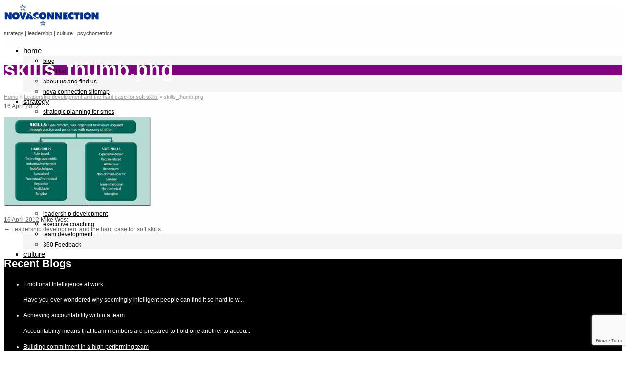

--- FILE ---
content_type: text/html; charset=UTF-8
request_url: http://www.novaconnection.com/leadership-development-hard-case-soft-skills/skills_thumb-png/
body_size: 11693
content:
<!DOCTYPE html>
<!--[if lt IE 7]>      <html class="no-js lt-ie9 lt-ie8 lt-ie7" lang="en-GB"> <![endif]-->
<!--[if IE 7]>         <html class="no-js lt-ie9 lt-ie8" lang="en-GB"> <![endif]-->
<!--[if IE 8]>         <html class="no-js lt-ie9" lang="en-GB"> <![endif]-->
<!--[if gt IE 8]><!--> <html class="no-js" lang="en-GB"> <!--<![endif]-->
<head>
<meta charset="UTF-8" />
<!--[if IE]>
<meta http-equiv="X-UA-Compatible" content="IE=edge,chrome=1" />
<![endif]-->
<meta name="viewport" content="width=device-width, minimum-scale=1.0, initial-scale=1.0, user-scalable=no" />
<link rel="shortcut icon" href="http://www.novaconnection.com/wp-content/uploads/2012/03/favicon.ico" sizes="16x16" />
<link rel="apple-touch-icon" sizes="144x144" href="http://www.novaconnection.com/wp-content/themes/striking_r/images/apple-touch-icon.png" />
<link rel="apple-touch-icon-precomposed" sizes="144x144" href="http://www.novaconnection.com/wp-content/themes/striking_r/images/apple-touch-icon-precomposed.png" />
<!-- Feeds and Pingback -->
<link rel="profile" href="http://gmpg.org/xfn/11" />
<link rel="alternate" type="application/rss+xml" title=" RSS2 Feed" href="http://www.novaconnection.com/feed/" />
<link rel="pingback" href="http://www.novaconnection.com/xmlrpc.php" />
<meta name='robots' content='index, follow, max-image-preview:large, max-snippet:-1, max-video-preview:-1' />

	<!-- This site is optimized with the Yoast SEO plugin v20.5 - https://yoast.com/wordpress/plugins/seo/ -->
	<title>skills_thumb.png -</title>
	<link rel="canonical" href="http://www.novaconnection.com/leadership-development-hard-case-soft-skills/skills_thumb-png/" />
	<script type="application/ld+json" class="yoast-schema-graph">{"@context":"https://schema.org","@graph":[{"@type":"WebPage","@id":"http://www.novaconnection.com/leadership-development-hard-case-soft-skills/skills_thumb-png/","url":"http://www.novaconnection.com/leadership-development-hard-case-soft-skills/skills_thumb-png/","name":"skills_thumb.png -","isPartOf":{"@id":"http://www.novaconnection.com/#website"},"primaryImageOfPage":{"@id":"http://www.novaconnection.com/leadership-development-hard-case-soft-skills/skills_thumb-png/#primaryimage"},"image":{"@id":"http://www.novaconnection.com/leadership-development-hard-case-soft-skills/skills_thumb-png/#primaryimage"},"thumbnailUrl":"http://www.novaconnection.com/wp-content/uploads/2012/04/skills_thumb.png","datePublished":"2012-04-16T13:10:00+00:00","dateModified":"2012-04-16T13:10:00+00:00","breadcrumb":{"@id":"http://www.novaconnection.com/leadership-development-hard-case-soft-skills/skills_thumb-png/#breadcrumb"},"inLanguage":"en-GB","potentialAction":[{"@type":"ReadAction","target":["http://www.novaconnection.com/leadership-development-hard-case-soft-skills/skills_thumb-png/"]}]},{"@type":"ImageObject","inLanguage":"en-GB","@id":"http://www.novaconnection.com/leadership-development-hard-case-soft-skills/skills_thumb-png/#primaryimage","url":"http://www.novaconnection.com/wp-content/uploads/2012/04/skills_thumb.png","contentUrl":"http://www.novaconnection.com/wp-content/uploads/2012/04/skills_thumb.png","width":"580","height":"352"},{"@type":"BreadcrumbList","@id":"http://www.novaconnection.com/leadership-development-hard-case-soft-skills/skills_thumb-png/#breadcrumb","itemListElement":[{"@type":"ListItem","position":1,"name":"Home","item":"http://www.novaconnection.com/"},{"@type":"ListItem","position":2,"name":"Leadership development and the hard case for soft skills","item":"http://www.novaconnection.com/leadership-development-hard-case-soft-skills/"},{"@type":"ListItem","position":3,"name":"skills_thumb.png"}]},{"@type":"WebSite","@id":"http://www.novaconnection.com/#website","url":"http://www.novaconnection.com/","name":"","description":"strategy | leadership | culture | psychometrics","potentialAction":[{"@type":"SearchAction","target":{"@type":"EntryPoint","urlTemplate":"http://www.novaconnection.com/?s={search_term_string}"},"query-input":"required name=search_term_string"}],"inLanguage":"en-GB"}]}</script>
	<!-- / Yoast SEO plugin. -->


<link rel="alternate" type="application/rss+xml" title=" &raquo; Feed" href="http://www.novaconnection.com/feed/" />
<link rel="alternate" type="application/rss+xml" title=" &raquo; Comments Feed" href="http://www.novaconnection.com/comments/feed/" />
<link rel="alternate" type="application/rss+xml" title=" &raquo; skills_thumb.png Comments Feed" href="http://www.novaconnection.com/leadership-development-hard-case-soft-skills/skills_thumb-png/feed/" />
<script type="text/javascript">
window._wpemojiSettings = {"baseUrl":"https:\/\/s.w.org\/images\/core\/emoji\/14.0.0\/72x72\/","ext":".png","svgUrl":"https:\/\/s.w.org\/images\/core\/emoji\/14.0.0\/svg\/","svgExt":".svg","source":{"concatemoji":"http:\/\/www.novaconnection.com\/wp-includes\/js\/wp-emoji-release.min.js?ver=6.2.8"}};
/*! This file is auto-generated */
!function(e,a,t){var n,r,o,i=a.createElement("canvas"),p=i.getContext&&i.getContext("2d");function s(e,t){p.clearRect(0,0,i.width,i.height),p.fillText(e,0,0);e=i.toDataURL();return p.clearRect(0,0,i.width,i.height),p.fillText(t,0,0),e===i.toDataURL()}function c(e){var t=a.createElement("script");t.src=e,t.defer=t.type="text/javascript",a.getElementsByTagName("head")[0].appendChild(t)}for(o=Array("flag","emoji"),t.supports={everything:!0,everythingExceptFlag:!0},r=0;r<o.length;r++)t.supports[o[r]]=function(e){if(p&&p.fillText)switch(p.textBaseline="top",p.font="600 32px Arial",e){case"flag":return s("\ud83c\udff3\ufe0f\u200d\u26a7\ufe0f","\ud83c\udff3\ufe0f\u200b\u26a7\ufe0f")?!1:!s("\ud83c\uddfa\ud83c\uddf3","\ud83c\uddfa\u200b\ud83c\uddf3")&&!s("\ud83c\udff4\udb40\udc67\udb40\udc62\udb40\udc65\udb40\udc6e\udb40\udc67\udb40\udc7f","\ud83c\udff4\u200b\udb40\udc67\u200b\udb40\udc62\u200b\udb40\udc65\u200b\udb40\udc6e\u200b\udb40\udc67\u200b\udb40\udc7f");case"emoji":return!s("\ud83e\udef1\ud83c\udffb\u200d\ud83e\udef2\ud83c\udfff","\ud83e\udef1\ud83c\udffb\u200b\ud83e\udef2\ud83c\udfff")}return!1}(o[r]),t.supports.everything=t.supports.everything&&t.supports[o[r]],"flag"!==o[r]&&(t.supports.everythingExceptFlag=t.supports.everythingExceptFlag&&t.supports[o[r]]);t.supports.everythingExceptFlag=t.supports.everythingExceptFlag&&!t.supports.flag,t.DOMReady=!1,t.readyCallback=function(){t.DOMReady=!0},t.supports.everything||(n=function(){t.readyCallback()},a.addEventListener?(a.addEventListener("DOMContentLoaded",n,!1),e.addEventListener("load",n,!1)):(e.attachEvent("onload",n),a.attachEvent("onreadystatechange",function(){"complete"===a.readyState&&t.readyCallback()})),(e=t.source||{}).concatemoji?c(e.concatemoji):e.wpemoji&&e.twemoji&&(c(e.twemoji),c(e.wpemoji)))}(window,document,window._wpemojiSettings);
</script>
<style type="text/css">
img.wp-smiley,
img.emoji {
	display: inline !important;
	border: none !important;
	box-shadow: none !important;
	height: 1em !important;
	width: 1em !important;
	margin: 0 0.07em !important;
	vertical-align: -0.1em !important;
	background: none !important;
	padding: 0 !important;
}
</style>
	<link rel='stylesheet' id='wp-block-library-css' href='http://www.novaconnection.com/wp-includes/css/dist/block-library/style.min.css?ver=6.2.8' type='text/css' media='all' />
<link rel='stylesheet' id='classic-theme-styles-css' href='http://www.novaconnection.com/wp-includes/css/classic-themes.min.css?ver=6.2.8' type='text/css' media='all' />
<style id='global-styles-inline-css' type='text/css'>
body{--wp--preset--color--black: #000000;--wp--preset--color--cyan-bluish-gray: #abb8c3;--wp--preset--color--white: #ffffff;--wp--preset--color--pale-pink: #f78da7;--wp--preset--color--vivid-red: #cf2e2e;--wp--preset--color--luminous-vivid-orange: #ff6900;--wp--preset--color--luminous-vivid-amber: #fcb900;--wp--preset--color--light-green-cyan: #7bdcb5;--wp--preset--color--vivid-green-cyan: #00d084;--wp--preset--color--pale-cyan-blue: #8ed1fc;--wp--preset--color--vivid-cyan-blue: #0693e3;--wp--preset--color--vivid-purple: #9b51e0;--wp--preset--gradient--vivid-cyan-blue-to-vivid-purple: linear-gradient(135deg,rgba(6,147,227,1) 0%,rgb(155,81,224) 100%);--wp--preset--gradient--light-green-cyan-to-vivid-green-cyan: linear-gradient(135deg,rgb(122,220,180) 0%,rgb(0,208,130) 100%);--wp--preset--gradient--luminous-vivid-amber-to-luminous-vivid-orange: linear-gradient(135deg,rgba(252,185,0,1) 0%,rgba(255,105,0,1) 100%);--wp--preset--gradient--luminous-vivid-orange-to-vivid-red: linear-gradient(135deg,rgba(255,105,0,1) 0%,rgb(207,46,46) 100%);--wp--preset--gradient--very-light-gray-to-cyan-bluish-gray: linear-gradient(135deg,rgb(238,238,238) 0%,rgb(169,184,195) 100%);--wp--preset--gradient--cool-to-warm-spectrum: linear-gradient(135deg,rgb(74,234,220) 0%,rgb(151,120,209) 20%,rgb(207,42,186) 40%,rgb(238,44,130) 60%,rgb(251,105,98) 80%,rgb(254,248,76) 100%);--wp--preset--gradient--blush-light-purple: linear-gradient(135deg,rgb(255,206,236) 0%,rgb(152,150,240) 100%);--wp--preset--gradient--blush-bordeaux: linear-gradient(135deg,rgb(254,205,165) 0%,rgb(254,45,45) 50%,rgb(107,0,62) 100%);--wp--preset--gradient--luminous-dusk: linear-gradient(135deg,rgb(255,203,112) 0%,rgb(199,81,192) 50%,rgb(65,88,208) 100%);--wp--preset--gradient--pale-ocean: linear-gradient(135deg,rgb(255,245,203) 0%,rgb(182,227,212) 50%,rgb(51,167,181) 100%);--wp--preset--gradient--electric-grass: linear-gradient(135deg,rgb(202,248,128) 0%,rgb(113,206,126) 100%);--wp--preset--gradient--midnight: linear-gradient(135deg,rgb(2,3,129) 0%,rgb(40,116,252) 100%);--wp--preset--duotone--dark-grayscale: url('#wp-duotone-dark-grayscale');--wp--preset--duotone--grayscale: url('#wp-duotone-grayscale');--wp--preset--duotone--purple-yellow: url('#wp-duotone-purple-yellow');--wp--preset--duotone--blue-red: url('#wp-duotone-blue-red');--wp--preset--duotone--midnight: url('#wp-duotone-midnight');--wp--preset--duotone--magenta-yellow: url('#wp-duotone-magenta-yellow');--wp--preset--duotone--purple-green: url('#wp-duotone-purple-green');--wp--preset--duotone--blue-orange: url('#wp-duotone-blue-orange');--wp--preset--font-size--small: 13px;--wp--preset--font-size--medium: 20px;--wp--preset--font-size--large: 36px;--wp--preset--font-size--x-large: 42px;--wp--preset--spacing--20: 0.44rem;--wp--preset--spacing--30: 0.67rem;--wp--preset--spacing--40: 1rem;--wp--preset--spacing--50: 1.5rem;--wp--preset--spacing--60: 2.25rem;--wp--preset--spacing--70: 3.38rem;--wp--preset--spacing--80: 5.06rem;--wp--preset--shadow--natural: 6px 6px 9px rgba(0, 0, 0, 0.2);--wp--preset--shadow--deep: 12px 12px 50px rgba(0, 0, 0, 0.4);--wp--preset--shadow--sharp: 6px 6px 0px rgba(0, 0, 0, 0.2);--wp--preset--shadow--outlined: 6px 6px 0px -3px rgba(255, 255, 255, 1), 6px 6px rgba(0, 0, 0, 1);--wp--preset--shadow--crisp: 6px 6px 0px rgba(0, 0, 0, 1);}:where(.is-layout-flex){gap: 0.5em;}body .is-layout-flow > .alignleft{float: left;margin-inline-start: 0;margin-inline-end: 2em;}body .is-layout-flow > .alignright{float: right;margin-inline-start: 2em;margin-inline-end: 0;}body .is-layout-flow > .aligncenter{margin-left: auto !important;margin-right: auto !important;}body .is-layout-constrained > .alignleft{float: left;margin-inline-start: 0;margin-inline-end: 2em;}body .is-layout-constrained > .alignright{float: right;margin-inline-start: 2em;margin-inline-end: 0;}body .is-layout-constrained > .aligncenter{margin-left: auto !important;margin-right: auto !important;}body .is-layout-constrained > :where(:not(.alignleft):not(.alignright):not(.alignfull)){max-width: var(--wp--style--global--content-size);margin-left: auto !important;margin-right: auto !important;}body .is-layout-constrained > .alignwide{max-width: var(--wp--style--global--wide-size);}body .is-layout-flex{display: flex;}body .is-layout-flex{flex-wrap: wrap;align-items: center;}body .is-layout-flex > *{margin: 0;}:where(.wp-block-columns.is-layout-flex){gap: 2em;}.has-black-color{color: var(--wp--preset--color--black) !important;}.has-cyan-bluish-gray-color{color: var(--wp--preset--color--cyan-bluish-gray) !important;}.has-white-color{color: var(--wp--preset--color--white) !important;}.has-pale-pink-color{color: var(--wp--preset--color--pale-pink) !important;}.has-vivid-red-color{color: var(--wp--preset--color--vivid-red) !important;}.has-luminous-vivid-orange-color{color: var(--wp--preset--color--luminous-vivid-orange) !important;}.has-luminous-vivid-amber-color{color: var(--wp--preset--color--luminous-vivid-amber) !important;}.has-light-green-cyan-color{color: var(--wp--preset--color--light-green-cyan) !important;}.has-vivid-green-cyan-color{color: var(--wp--preset--color--vivid-green-cyan) !important;}.has-pale-cyan-blue-color{color: var(--wp--preset--color--pale-cyan-blue) !important;}.has-vivid-cyan-blue-color{color: var(--wp--preset--color--vivid-cyan-blue) !important;}.has-vivid-purple-color{color: var(--wp--preset--color--vivid-purple) !important;}.has-black-background-color{background-color: var(--wp--preset--color--black) !important;}.has-cyan-bluish-gray-background-color{background-color: var(--wp--preset--color--cyan-bluish-gray) !important;}.has-white-background-color{background-color: var(--wp--preset--color--white) !important;}.has-pale-pink-background-color{background-color: var(--wp--preset--color--pale-pink) !important;}.has-vivid-red-background-color{background-color: var(--wp--preset--color--vivid-red) !important;}.has-luminous-vivid-orange-background-color{background-color: var(--wp--preset--color--luminous-vivid-orange) !important;}.has-luminous-vivid-amber-background-color{background-color: var(--wp--preset--color--luminous-vivid-amber) !important;}.has-light-green-cyan-background-color{background-color: var(--wp--preset--color--light-green-cyan) !important;}.has-vivid-green-cyan-background-color{background-color: var(--wp--preset--color--vivid-green-cyan) !important;}.has-pale-cyan-blue-background-color{background-color: var(--wp--preset--color--pale-cyan-blue) !important;}.has-vivid-cyan-blue-background-color{background-color: var(--wp--preset--color--vivid-cyan-blue) !important;}.has-vivid-purple-background-color{background-color: var(--wp--preset--color--vivid-purple) !important;}.has-black-border-color{border-color: var(--wp--preset--color--black) !important;}.has-cyan-bluish-gray-border-color{border-color: var(--wp--preset--color--cyan-bluish-gray) !important;}.has-white-border-color{border-color: var(--wp--preset--color--white) !important;}.has-pale-pink-border-color{border-color: var(--wp--preset--color--pale-pink) !important;}.has-vivid-red-border-color{border-color: var(--wp--preset--color--vivid-red) !important;}.has-luminous-vivid-orange-border-color{border-color: var(--wp--preset--color--luminous-vivid-orange) !important;}.has-luminous-vivid-amber-border-color{border-color: var(--wp--preset--color--luminous-vivid-amber) !important;}.has-light-green-cyan-border-color{border-color: var(--wp--preset--color--light-green-cyan) !important;}.has-vivid-green-cyan-border-color{border-color: var(--wp--preset--color--vivid-green-cyan) !important;}.has-pale-cyan-blue-border-color{border-color: var(--wp--preset--color--pale-cyan-blue) !important;}.has-vivid-cyan-blue-border-color{border-color: var(--wp--preset--color--vivid-cyan-blue) !important;}.has-vivid-purple-border-color{border-color: var(--wp--preset--color--vivid-purple) !important;}.has-vivid-cyan-blue-to-vivid-purple-gradient-background{background: var(--wp--preset--gradient--vivid-cyan-blue-to-vivid-purple) !important;}.has-light-green-cyan-to-vivid-green-cyan-gradient-background{background: var(--wp--preset--gradient--light-green-cyan-to-vivid-green-cyan) !important;}.has-luminous-vivid-amber-to-luminous-vivid-orange-gradient-background{background: var(--wp--preset--gradient--luminous-vivid-amber-to-luminous-vivid-orange) !important;}.has-luminous-vivid-orange-to-vivid-red-gradient-background{background: var(--wp--preset--gradient--luminous-vivid-orange-to-vivid-red) !important;}.has-very-light-gray-to-cyan-bluish-gray-gradient-background{background: var(--wp--preset--gradient--very-light-gray-to-cyan-bluish-gray) !important;}.has-cool-to-warm-spectrum-gradient-background{background: var(--wp--preset--gradient--cool-to-warm-spectrum) !important;}.has-blush-light-purple-gradient-background{background: var(--wp--preset--gradient--blush-light-purple) !important;}.has-blush-bordeaux-gradient-background{background: var(--wp--preset--gradient--blush-bordeaux) !important;}.has-luminous-dusk-gradient-background{background: var(--wp--preset--gradient--luminous-dusk) !important;}.has-pale-ocean-gradient-background{background: var(--wp--preset--gradient--pale-ocean) !important;}.has-electric-grass-gradient-background{background: var(--wp--preset--gradient--electric-grass) !important;}.has-midnight-gradient-background{background: var(--wp--preset--gradient--midnight) !important;}.has-small-font-size{font-size: var(--wp--preset--font-size--small) !important;}.has-medium-font-size{font-size: var(--wp--preset--font-size--medium) !important;}.has-large-font-size{font-size: var(--wp--preset--font-size--large) !important;}.has-x-large-font-size{font-size: var(--wp--preset--font-size--x-large) !important;}
.wp-block-navigation a:where(:not(.wp-element-button)){color: inherit;}
:where(.wp-block-columns.is-layout-flex){gap: 2em;}
.wp-block-pullquote{font-size: 1.5em;line-height: 1.6;}
</style>
<link rel='stylesheet' id='contact-form-7-css' href='http://www.novaconnection.com/wp-content/plugins/contact-form-7/includes/css/styles.css?ver=5.7.5.1' type='text/css' media='all' />
<link rel='stylesheet' id='rs-plugin-settings-css' href='http://www.novaconnection.com/wp-content/plugins/revslider/public/assets/css/rs6.css?ver=6.2.2' type='text/css' media='all' />
<style id='rs-plugin-settings-inline-css' type='text/css'>
.tp-caption a{color:#ff7302;text-shadow:none;-webkit-transition:all 0.2s ease-out;-moz-transition:all 0.2s ease-out;-o-transition:all 0.2s ease-out;-ms-transition:all 0.2s ease-out}.tp-caption a:hover{color:#ffa902}
</style>
<link rel='stylesheet' id='theme-style-css' href='http://www.novaconnection.com/wp-content/themes/striking_r/css/screen.min.css?ver=6.2.8' type='text/css' media='all' />
<link rel='stylesheet' id='theme-icons-awesome-css' href='http://www.novaconnection.com/wp-content/themes/striking_r/icons/awesome/css/font-awesome.min.css?ver=6.2.8' type='text/css' media='all' />
<link rel='stylesheet' id='theme-responsive-css' href='http://www.novaconnection.com/wp-content/themes/striking_r/css/responsive.min.css?ver=6.2.8' type='text/css' media='all' />
<link rel='stylesheet' id='theme-skin-css' href='http://www.novaconnection.com/wp-content/uploads/strikingr/skin.css?ver=1.587.203.317' type='text/css' media='all' />
<script type='text/javascript' src='http://www.novaconnection.com/wp-includes/js/jquery/jquery.min.js?ver=3.6.4' id='jquery-core-js'></script>
<script type='text/javascript' src='http://www.novaconnection.com/wp-includes/js/jquery/jquery-migrate.min.js?ver=3.4.0' id='jquery-migrate-js'></script>
<script type='text/javascript' src='http://www.novaconnection.com/wp-content/plugins/revslider/public/assets/js/rbtools.min.js?ver=6.0' id='tp-tools-js'></script>
<script type='text/javascript' src='http://www.novaconnection.com/wp-content/plugins/revslider/public/assets/js/rs6.min.js?ver=6.2.2' id='revmin-js'></script>
<link rel="https://api.w.org/" href="http://www.novaconnection.com/wp-json/" /><link rel="alternate" type="application/json" href="http://www.novaconnection.com/wp-json/wp/v2/media/1887" /><link rel="EditURI" type="application/rsd+xml" title="RSD" href="http://www.novaconnection.com/xmlrpc.php?rsd" />
<link rel="wlwmanifest" type="application/wlwmanifest+xml" href="http://www.novaconnection.com/wp-includes/wlwmanifest.xml" />
<meta name="generator" content="WordPress 6.2.8" />
<link rel='shortlink' href='http://www.novaconnection.com/?p=1887' />
<link rel="alternate" type="application/json+oembed" href="http://www.novaconnection.com/wp-json/oembed/1.0/embed?url=http%3A%2F%2Fwww.novaconnection.com%2Fleadership-development-hard-case-soft-skills%2Fskills_thumb-png%2F" />
<link rel="alternate" type="text/xml+oembed" href="http://www.novaconnection.com/wp-json/oembed/1.0/embed?url=http%3A%2F%2Fwww.novaconnection.com%2Fleadership-development-hard-case-soft-skills%2Fskills_thumb-png%2F&#038;format=xml" />
<script type="text/javascript">
var image_url='http://www.novaconnection.com/wp-content/themes/striking_r/images';
var theme_url='http://www.novaconnection.com/wp-content/themes/striking_r';
var responsve_image_resize=true;
var fancybox_options = {
	skin:'theme',
	title_type:'float',
	width:800,
	height:600,
	autoSize:true,
	autoWidth:false,
	autoHeight:false,
	fitToView:false,
	aspectRatio:false,
	arrows:true,
	closeBtn:true,
	closeClick:false,
	nextClick:false,
	autoPlay:false,
	playSpeed:3000,
	preload:3,
	loop:true,
	thumbnail:true,
	thumbnail_width:50,
	thumbnail_height:50,
	thumbnail_position:'bottom'
};
var pie_progress_bar_color = "#3cabce",
	pie_progress_track_color = "#e5e5e5";
var nav2select_indentString = "  –";
var nav2select_defaultText = "Navigate to another page ..";
var responsive_menu_location = "manual";
var responsive_menu_position = "";
</script>
<script type="text/javascript">

  var _gaq = _gaq || [];
  _gaq.push(['_setAccount', 'UA-5192165-2']);
  _gaq.push(['_trackPageview']);

  (function() {
    var ga = document.createElement('script'); ga.type = 'text/javascript'; ga.async = true;
    ga.src = ('https:' == document.location.protocol ? 'https://ssl' : 'http://www') + '.google-analytics.com/ga.js';
    var s = document.getElementsByTagName('script')[0]; s.parentNode.insertBefore(ga, s);
  })();

</script><style type="text/css">.recentcomments a{display:inline !important;padding:0 !important;margin:0 !important;}</style>
<!-- Dynamic Widgets by QURL loaded - http://www.dynamic-widgets.com //-->
<meta name="generator" content="Powered by Slider Revolution 6.2.2 - responsive, Mobile-Friendly Slider Plugin for WordPress with comfortable drag and drop interface." />
<script type="text/javascript">function setREVStartSize(e){			
			try {								
				var pw = document.getElementById(e.c).parentNode.offsetWidth,
					newh;
				pw = pw===0 || isNaN(pw) ? window.innerWidth : pw;
				e.tabw = e.tabw===undefined ? 0 : parseInt(e.tabw);
				e.thumbw = e.thumbw===undefined ? 0 : parseInt(e.thumbw);
				e.tabh = e.tabh===undefined ? 0 : parseInt(e.tabh);
				e.thumbh = e.thumbh===undefined ? 0 : parseInt(e.thumbh);
				e.tabhide = e.tabhide===undefined ? 0 : parseInt(e.tabhide);
				e.thumbhide = e.thumbhide===undefined ? 0 : parseInt(e.thumbhide);
				e.mh = e.mh===undefined || e.mh=="" || e.mh==="auto" ? 0 : parseInt(e.mh,0);		
				if(e.layout==="fullscreen" || e.l==="fullscreen") 						
					newh = Math.max(e.mh,window.innerHeight);				
				else{					
					e.gw = Array.isArray(e.gw) ? e.gw : [e.gw];
					for (var i in e.rl) if (e.gw[i]===undefined || e.gw[i]===0) e.gw[i] = e.gw[i-1];					
					e.gh = e.el===undefined || e.el==="" || (Array.isArray(e.el) && e.el.length==0)? e.gh : e.el;
					e.gh = Array.isArray(e.gh) ? e.gh : [e.gh];
					for (var i in e.rl) if (e.gh[i]===undefined || e.gh[i]===0) e.gh[i] = e.gh[i-1];
										
					var nl = new Array(e.rl.length),
						ix = 0,						
						sl;					
					e.tabw = e.tabhide>=pw ? 0 : e.tabw;
					e.thumbw = e.thumbhide>=pw ? 0 : e.thumbw;
					e.tabh = e.tabhide>=pw ? 0 : e.tabh;
					e.thumbh = e.thumbhide>=pw ? 0 : e.thumbh;					
					for (var i in e.rl) nl[i] = e.rl[i]<window.innerWidth ? 0 : e.rl[i];
					sl = nl[0];									
					for (var i in nl) if (sl>nl[i] && nl[i]>0) { sl = nl[i]; ix=i;}															
					var m = pw>(e.gw[ix]+e.tabw+e.thumbw) ? 1 : (pw-(e.tabw+e.thumbw)) / (e.gw[ix]);					

					newh =  (e.type==="carousel" && e.justify==="true" ? e.gh[ix] : (e.gh[ix] * m)) + (e.tabh + e.thumbh);
				}			
				
				if(window.rs_init_css===undefined) window.rs_init_css = document.head.appendChild(document.createElement("style"));					
				document.getElementById(e.c).height = newh;
				window.rs_init_css.innerHTML += "#"+e.c+"_wrapper { height: "+newh+"px }";				
			} catch(e){
				console.log("Failure at Presize of Slider:" + e)
			}					   
		  };</script>
			<!-- Easy Columns 2.1.1 by Pat Friedl http://www.patrickfriedl.com -->
			<link rel="stylesheet" href="http://www.novaconnection.com/wp-content/plugins/easy-columns/css/easy-columns.css" type="text/css" media="screen, projection" />
			
<!--[if IE 6 ]>
	<link href="http://www.novaconnection.com/wp-content/themes/striking_r/css/ie6.css" media="screen" rel="stylesheet" type="text/css">
	<script type="text/javascript" src="http://www.novaconnection.com/wp-content/themes/striking_r/js/dd_belatedpng-min.js"></script>
	<script type="text/javascript" src="http://www.novaconnection.com/wp-content/themes/striking_r/js/ie6.js"></script>
<![endif]-->
<!--[if IE 7 ]>
<link href="http://www.novaconnection.com/wp-content/themes/striking_r/css/ie7.css" media="screen" rel="stylesheet" type="text/css">
<![endif]-->
<!--[if IE 8 ]>
<link href="http://www.novaconnection.com/wp-content/themes/striking_r/css/ie8.css" media="screen" rel="stylesheet" type="text/css">
<![endif]-->
<!--[if IE]>
	<script type="text/javascript" src="http://www.novaconnection.com/wp-content/themes/striking_r/js/html5shiv.js"></script>
<![endif]-->
<!-- Make IE8 and below responsive by adding CSS3 MediaQuery support -->
<!--[if lt IE 9]>
  <script type='text/javascript' src='http://www.novaconnection.com/wp-content/themes/striking_r/js/css3-mediaqueries.js'></script> 
<![endif]-->
</head>
<body class="attachment attachment-template-default single single-attachment postid-1887 attachmentid-1887 attachment-png scroll-to-top scroll-to-top-circle responsive has-shadow has-gradient">
<svg xmlns="http://www.w3.org/2000/svg" viewBox="0 0 0 0" width="0" height="0" focusable="false" role="none" style="visibility: hidden; position: absolute; left: -9999px; overflow: hidden;" ><defs><filter id="wp-duotone-dark-grayscale"><feColorMatrix color-interpolation-filters="sRGB" type="matrix" values=" .299 .587 .114 0 0 .299 .587 .114 0 0 .299 .587 .114 0 0 .299 .587 .114 0 0 " /><feComponentTransfer color-interpolation-filters="sRGB" ><feFuncR type="table" tableValues="0 0.49803921568627" /><feFuncG type="table" tableValues="0 0.49803921568627" /><feFuncB type="table" tableValues="0 0.49803921568627" /><feFuncA type="table" tableValues="1 1" /></feComponentTransfer><feComposite in2="SourceGraphic" operator="in" /></filter></defs></svg><svg xmlns="http://www.w3.org/2000/svg" viewBox="0 0 0 0" width="0" height="0" focusable="false" role="none" style="visibility: hidden; position: absolute; left: -9999px; overflow: hidden;" ><defs><filter id="wp-duotone-grayscale"><feColorMatrix color-interpolation-filters="sRGB" type="matrix" values=" .299 .587 .114 0 0 .299 .587 .114 0 0 .299 .587 .114 0 0 .299 .587 .114 0 0 " /><feComponentTransfer color-interpolation-filters="sRGB" ><feFuncR type="table" tableValues="0 1" /><feFuncG type="table" tableValues="0 1" /><feFuncB type="table" tableValues="0 1" /><feFuncA type="table" tableValues="1 1" /></feComponentTransfer><feComposite in2="SourceGraphic" operator="in" /></filter></defs></svg><svg xmlns="http://www.w3.org/2000/svg" viewBox="0 0 0 0" width="0" height="0" focusable="false" role="none" style="visibility: hidden; position: absolute; left: -9999px; overflow: hidden;" ><defs><filter id="wp-duotone-purple-yellow"><feColorMatrix color-interpolation-filters="sRGB" type="matrix" values=" .299 .587 .114 0 0 .299 .587 .114 0 0 .299 .587 .114 0 0 .299 .587 .114 0 0 " /><feComponentTransfer color-interpolation-filters="sRGB" ><feFuncR type="table" tableValues="0.54901960784314 0.98823529411765" /><feFuncG type="table" tableValues="0 1" /><feFuncB type="table" tableValues="0.71764705882353 0.25490196078431" /><feFuncA type="table" tableValues="1 1" /></feComponentTransfer><feComposite in2="SourceGraphic" operator="in" /></filter></defs></svg><svg xmlns="http://www.w3.org/2000/svg" viewBox="0 0 0 0" width="0" height="0" focusable="false" role="none" style="visibility: hidden; position: absolute; left: -9999px; overflow: hidden;" ><defs><filter id="wp-duotone-blue-red"><feColorMatrix color-interpolation-filters="sRGB" type="matrix" values=" .299 .587 .114 0 0 .299 .587 .114 0 0 .299 .587 .114 0 0 .299 .587 .114 0 0 " /><feComponentTransfer color-interpolation-filters="sRGB" ><feFuncR type="table" tableValues="0 1" /><feFuncG type="table" tableValues="0 0.27843137254902" /><feFuncB type="table" tableValues="0.5921568627451 0.27843137254902" /><feFuncA type="table" tableValues="1 1" /></feComponentTransfer><feComposite in2="SourceGraphic" operator="in" /></filter></defs></svg><svg xmlns="http://www.w3.org/2000/svg" viewBox="0 0 0 0" width="0" height="0" focusable="false" role="none" style="visibility: hidden; position: absolute; left: -9999px; overflow: hidden;" ><defs><filter id="wp-duotone-midnight"><feColorMatrix color-interpolation-filters="sRGB" type="matrix" values=" .299 .587 .114 0 0 .299 .587 .114 0 0 .299 .587 .114 0 0 .299 .587 .114 0 0 " /><feComponentTransfer color-interpolation-filters="sRGB" ><feFuncR type="table" tableValues="0 0" /><feFuncG type="table" tableValues="0 0.64705882352941" /><feFuncB type="table" tableValues="0 1" /><feFuncA type="table" tableValues="1 1" /></feComponentTransfer><feComposite in2="SourceGraphic" operator="in" /></filter></defs></svg><svg xmlns="http://www.w3.org/2000/svg" viewBox="0 0 0 0" width="0" height="0" focusable="false" role="none" style="visibility: hidden; position: absolute; left: -9999px; overflow: hidden;" ><defs><filter id="wp-duotone-magenta-yellow"><feColorMatrix color-interpolation-filters="sRGB" type="matrix" values=" .299 .587 .114 0 0 .299 .587 .114 0 0 .299 .587 .114 0 0 .299 .587 .114 0 0 " /><feComponentTransfer color-interpolation-filters="sRGB" ><feFuncR type="table" tableValues="0.78039215686275 1" /><feFuncG type="table" tableValues="0 0.94901960784314" /><feFuncB type="table" tableValues="0.35294117647059 0.47058823529412" /><feFuncA type="table" tableValues="1 1" /></feComponentTransfer><feComposite in2="SourceGraphic" operator="in" /></filter></defs></svg><svg xmlns="http://www.w3.org/2000/svg" viewBox="0 0 0 0" width="0" height="0" focusable="false" role="none" style="visibility: hidden; position: absolute; left: -9999px; overflow: hidden;" ><defs><filter id="wp-duotone-purple-green"><feColorMatrix color-interpolation-filters="sRGB" type="matrix" values=" .299 .587 .114 0 0 .299 .587 .114 0 0 .299 .587 .114 0 0 .299 .587 .114 0 0 " /><feComponentTransfer color-interpolation-filters="sRGB" ><feFuncR type="table" tableValues="0.65098039215686 0.40392156862745" /><feFuncG type="table" tableValues="0 1" /><feFuncB type="table" tableValues="0.44705882352941 0.4" /><feFuncA type="table" tableValues="1 1" /></feComponentTransfer><feComposite in2="SourceGraphic" operator="in" /></filter></defs></svg><svg xmlns="http://www.w3.org/2000/svg" viewBox="0 0 0 0" width="0" height="0" focusable="false" role="none" style="visibility: hidden; position: absolute; left: -9999px; overflow: hidden;" ><defs><filter id="wp-duotone-blue-orange"><feColorMatrix color-interpolation-filters="sRGB" type="matrix" values=" .299 .587 .114 0 0 .299 .587 .114 0 0 .299 .587 .114 0 0 .299 .587 .114 0 0 " /><feComponentTransfer color-interpolation-filters="sRGB" ><feFuncR type="table" tableValues="0.098039215686275 1" /><feFuncG type="table" tableValues="0 0.66274509803922" /><feFuncB type="table" tableValues="0.84705882352941 0.41960784313725" /><feFuncA type="table" tableValues="1 1" /></feComponentTransfer><feComposite in2="SourceGraphic" operator="in" /></filter></defs></svg><div class="body-wrapper">
<header id="header">
	<div class="inner">
		<div id="logo"><a href="http://www.novaconnection.com/"><img class="site-logo ie_png" width="195" height="45" src="http://www.novaconnection.com/wp-content/uploads/2012/03/nova_blue_transparent1.gif" alt=""/></a><div id="site_description">strategy | leadership | culture | psychometrics</div></div>		<nav id="navigation" class="jqueryslidemenu"><ul id="menu-top-menu" class="menu"><li id="menu-item-229" class="menu-item menu-item-type-post_type menu-item-object-page menu-item-home menu-item-has-children menu-item-229 has-children"><a href="http://www.novaconnection.com/">home</a>
<ul class="sub-menu">
	<li id="menu-item-1042" class="menu-item menu-item-type-post_type menu-item-object-page current_page_parent menu-item-1042"><a href="http://www.novaconnection.com/blog/">blog</a></li>
	<li id="menu-item-2005" class="menu-item menu-item-type-post_type menu-item-object-page menu-item-2005"><a href="http://www.novaconnection.com/client-list.html/">client list</a></li>
	<li id="menu-item-1086" class="menu-item menu-item-type-post_type menu-item-object-page menu-item-1086"><a href="http://www.novaconnection.com/novaconnection.html/">about us and find us</a></li>
	<li id="menu-item-1085" class="menu-item menu-item-type-post_type menu-item-object-page menu-item-1085"><a href="http://www.novaconnection.com/sitemap.html">nova connection sitemap</a></li>
</ul>
</li>
<li id="menu-item-169" class="menu-item menu-item-type-post_type menu-item-object-page menu-item-has-children menu-item-169 has-children"><a href="http://www.novaconnection.com/strategy-business-planning.html/">strategy</a>
<ul class="sub-menu">
	<li id="menu-item-265" class="menu-item menu-item-type-post_type menu-item-object-page menu-item-265"><a href="http://www.novaconnection.com/business-planning-smes.html/">strategic planning for smes</a></li>
	<li id="menu-item-272" class="menu-item menu-item-type-post_type menu-item-object-page menu-item-272"><a href="http://www.novaconnection.com/strategy-map-facilitation.html/">strategy map facilitation</a></li>
	<li id="menu-item-275" class="menu-item menu-item-type-post_type menu-item-object-page menu-item-275"><a href="http://www.novaconnection.com/balanced-scorecard.html/">balanced scorecard</a></li>
	<li id="menu-item-2369" class="menu-item menu-item-type-post_type menu-item-object-page menu-item-2369"><a href="http://www.novaconnection.com/board-evaluation.html/">board evaluation</a></li>
	<li id="menu-item-2549" class="menu-item menu-item-type-post_type menu-item-object-page menu-item-2549"><a href="http://www.novaconnection.com/customer-satisfaction-surveys.html/">customer surveys</a></li>
	<li id="menu-item-269" class="menu-item menu-item-type-post_type menu-item-object-page menu-item-269"><a href="http://www.novaconnection.com/market-research-analysis.html/">market research</a></li>
	<li id="menu-item-249" class="menu-item menu-item-type-post_type menu-item-object-page menu-item-249"><a href="http://www.novaconnection.com/marketing-strategy.html/">marketing strategy</a></li>
	<li id="menu-item-256" class="menu-item menu-item-type-post_type menu-item-object-page menu-item-256"><a href="http://www.novaconnection.com/strategy-training-coaching.html/">strategy training and coaching</a></li>
</ul>
</li>
<li id="menu-item-200" class="menu-item menu-item-type-post_type menu-item-object-page menu-item-has-children menu-item-200 has-children"><a href="http://www.novaconnection.com/leadership-coaching.html/">leadership</a>
<ul class="sub-menu">
	<li id="menu-item-2981" class="menu-item menu-item-type-post_type menu-item-object-page menu-item-2981"><a href="http://www.novaconnection.com/emotional-intelligence/">emotional Intelligence</a></li>
	<li id="menu-item-486" class="menu-item menu-item-type-post_type menu-item-object-page menu-item-486"><a href="http://www.novaconnection.com/leadership-development.html/">leadership development</a></li>
	<li id="menu-item-485" class="menu-item menu-item-type-post_type menu-item-object-page menu-item-485"><a href="http://www.novaconnection.com/business-executive-coaching.html/">executive coaching</a></li>
	<li id="menu-item-484" class="menu-item menu-item-type-post_type menu-item-object-page menu-item-484"><a href="http://www.novaconnection.com/team-development.html/">team development</a></li>
	<li id="menu-item-2880" class="menu-item menu-item-type-post_type menu-item-object-page menu-item-2880"><a href="http://www.novaconnection.com/360-feedback.html/">360 Feedback</a></li>
</ul>
</li>
<li id="menu-item-212" class="menu-item menu-item-type-post_type menu-item-object-page menu-item-has-children menu-item-212 has-children"><a href="http://www.novaconnection.com/culture-change.html/">culture</a>
<ul class="sub-menu">
	<li id="menu-item-805" class="menu-item menu-item-type-post_type menu-item-object-page menu-item-805"><a href="http://www.novaconnection.com/organisational-culture.html/">organisational culture</a></li>
	<li id="menu-item-804" class="menu-item menu-item-type-post_type menu-item-object-page menu-item-804"><a href="http://www.novaconnection.com/change-management.html/">change management</a></li>
	<li id="menu-item-803" class="menu-item menu-item-type-post_type menu-item-object-page menu-item-803"><a href="http://www.novaconnection.com/culture-audit.html/">culture audit</a></li>
	<li id="menu-item-2580" class="menu-item menu-item-type-post_type menu-item-object-page menu-item-2580"><a href="http://www.novaconnection.com/safety-culture.html/">safety culture survey</a></li>
	<li id="menu-item-802" class="menu-item menu-item-type-post_type menu-item-object-page menu-item-has-children menu-item-802 has-children"><a href="http://www.novaconnection.com/culture-toolkit.html/">culture toolkit</a>
	<ul class="sub-menu">
		<li id="menu-item-824" class="menu-item menu-item-type-post_type menu-item-object-page menu-item-824"><a href="http://www.novaconnection.com/organisational-culture-inventory.html/">organisational culture inventory</a></li>
		<li id="menu-item-825" class="menu-item menu-item-type-post_type menu-item-object-page menu-item-825"><a href="http://www.novaconnection.com/group-styles-inventory.html/">group styles inventory</a></li>
		<li id="menu-item-826" class="menu-item menu-item-type-post_type menu-item-object-page menu-item-826"><a href="http://www.novaconnection.com/circumplex.html/">circumplex</a></li>
	</ul>
</li>
	<li id="menu-item-801" class="menu-item menu-item-type-post_type menu-item-object-page menu-item-801"><a href="http://www.novaconnection.com/culture-training.html/">culture training</a></li>
</ul>
</li>
<li id="menu-item-213" class="menu-item menu-item-type-post_type menu-item-object-page menu-item-has-children menu-item-213 has-children"><a href="http://www.novaconnection.com/psychometric-tests.html/">psychometrics</a>
<ul class="sub-menu">
	<li id="menu-item-589" class="menu-item menu-item-type-post_type menu-item-object-page menu-item-has-children menu-item-589 has-children"><a href="http://www.novaconnection.com/personality-ability-tests.html/">personality and ability tests</a>
	<ul class="sub-menu">
		<li id="menu-item-2879" class="menu-item menu-item-type-post_type menu-item-object-page menu-item-2879"><a href="http://www.novaconnection.com/360-feedback.html/">360 Feedback</a></li>
		<li id="menu-item-835" class="menu-item menu-item-type-post_type menu-item-object-page menu-item-835"><a href="http://www.novaconnection.com/16pf.html/">16pf</a></li>
		<li id="menu-item-836" class="menu-item menu-item-type-post_type menu-item-object-page menu-item-836"><a href="http://www.novaconnection.com/myers-briggs.html/">myers briggs</a></li>
		<li id="menu-item-1092" class="menu-item menu-item-type-post_type menu-item-object-page menu-item-1092"><a href="http://www.novaconnection.com/opq32.html/">opq32</a></li>
		<li id="menu-item-837" class="menu-item menu-item-type-post_type menu-item-object-page menu-item-837"><a href="http://www.novaconnection.com/leadership-impact.html/">leadership impact</a></li>
		<li id="menu-item-832" class="menu-item menu-item-type-post_type menu-item-object-page menu-item-832"><a href="http://www.novaconnection.com/lsi-inventory.html/">life styles inventory</a></li>
		<li id="menu-item-834" class="menu-item menu-item-type-post_type menu-item-object-page menu-item-834"><a href="http://www.novaconnection.com/firo.html/">firo</a></li>
		<li id="menu-item-833" class="menu-item menu-item-type-post_type menu-item-object-page menu-item-833"><a href="http://www.novaconnection.com/tki.html/">tki</a></li>
	</ul>
</li>
	<li id="menu-item-586" class="menu-item menu-item-type-post_type menu-item-object-page menu-item-586"><a href="http://www.novaconnection.com/online-personality-tests.html/">online personality tests</a></li>
	<li id="menu-item-585" class="menu-item menu-item-type-post_type menu-item-object-page menu-item-585"><a href="http://www.novaconnection.com/recruitment-selection.html/">recruitment and selection</a></li>
	<li id="menu-item-587" class="menu-item menu-item-type-post_type menu-item-object-page menu-item-587"><a href="http://www.novaconnection.com/competencies.html/">competencies</a></li>
	<li id="menu-item-584" class="menu-item menu-item-type-post_type menu-item-object-page menu-item-584"><a href="http://www.novaconnection.com/simulations-scenarios.html/">simulations and scenarios</a></li>
</ul>
</li>
<li id="menu-item-211" class="menu-item menu-item-type-post_type menu-item-object-page menu-item-has-children menu-item-211 has-children"><a href="http://www.novaconnection.com/training.html/">training</a>
<ul class="sub-menu">
	<li id="menu-item-806" class="menu-item menu-item-type-post_type menu-item-object-page menu-item-806"><a href="http://www.novaconnection.com/culture-training.html/">culture training</a></li>
	<li id="menu-item-488" class="menu-item menu-item-type-post_type menu-item-object-page menu-item-488"><a href="http://www.novaconnection.com/leadership-training.html/">leadership training</a></li>
	<li id="menu-item-260" class="menu-item menu-item-type-post_type menu-item-object-page menu-item-260"><a href="http://www.novaconnection.com/strategy-training-coaching.html/">strategy training and coaching</a></li>
	<li id="menu-item-590" class="menu-item menu-item-type-post_type menu-item-object-page menu-item-590"><a href="http://www.novaconnection.com/simulations-scenarios.html/">simulations and scenarios</a></li>
</ul>
</li>
</ul></nav>	</div>
</header>
<article class="post-1887 attachment type-attachment status-inherit hentry">
<div id="feature"><div class="top_shadow"></div><div class="inner"><h1 class="entry-title">skills_thumb.png</h1></div><div class="bottom_shadow"></div></div><div id="page">
	<div class="inner right_sidebar">
		<section id="breadcrumbs"><div class="breadcrumb breadcrumbs" itemtype="http://schema.org/BreadcrumbList" itemscope="itemscope" ><div class="breadcrumbs-plus"><span itemprop="itemListElement" itemscope="itemscope" itemtype="http://schema.org/ListItem" ><a href="http://www.novaconnection.com/" class="home" itemprop="item" ><span itemprop="name" >Home</span></a><meta itemprop="position" content="1"  /></span> <span class='separator'>&raquo;</span> <span itemprop="itemListElement" itemscope="itemscope" itemtype="http://schema.org/ListItem" ><a href="http://www.novaconnection.com/leadership-development-hard-case-soft-skills/" title="Leadership development and the hard case for soft skills" itemprop="item" ><span itemprop="name" >Leadership development and the hard case for soft skills</span></a><meta itemprop="position" content="2"  /></span> <span class='separator'>&raquo;</span> <span itemprop="name" >skills_thumb.png</span></div></div></section>		<div id="main">	
		<div id="post-1887" class="entry content entry-content entry_full">
	<header>
		<div class="entry_info">
			<div class="entry_meta">
<time class="published updated" datetime="2012-04-16"><a href="http://www.novaconnection.com/2012/04/"><i class="icon icon-calendar meta-icon meta-icon-calendar"></i>16 April 2012</a></time>			</div>
		</div>
	</header>
	<p class="attachment"><a href='http://www.novaconnection.com/wp-content/uploads/2012/04/skills_thumb.png'><img width="300" height="182" src="http://www.novaconnection.com/wp-content/uploads/2012/04/skills_thumb-300x182.png" class="attachment-medium size-medium" alt="" decoding="async" srcset="http://www.novaconnection.com/wp-content/uploads/2012/04/skills_thumb-300x182.png 300w, http://www.novaconnection.com/wp-content/uploads/2012/04/skills_thumb-75x45.png 75w, http://www.novaconnection.com/wp-content/uploads/2012/04/skills_thumb.png 580w" sizes="(max-width: 300px) 100vw, 300px" /></a></p>
		<footer>
				<time class="published updated hidden" datetime="2012-04-16"><a href="http://www.novaconnection.com/leadership-development-hard-case-soft-skills/skills_thumb-png/">16 April 2012</a></time>
		<span class="author vcard hidden"><span class="fn">Mike West</span></span>
								<nav class="entry_navigation">
			<div class="nav-previous"><a href="http://www.novaconnection.com/leadership-development-hard-case-soft-skills/" rel="prev"><span class="meta-nav">&larr;</span> Leadership development and the hard case for soft skills</a></div>
			<div class="nav-next"></div>
		</nav>
			</footer>
	<div class="clearboth"></div>
</div>
		</div>
		<aside id="sidebar">
	<div id="sidebar_content" class="lessgap"></div>
</aside>
		<div class="clearboth"></div>
	</div>
</div>
</article>
<footer id="footer">
	<div id="footer_shadow"></div>
	<div class="inner">
			<div id="footer_widget_area_one" class="one_third">		<section id="recent_posts-2" class="widget widget_recent_posts">		<h3 class="widgettitle">Recent Blogs</h3>		<ul class="posts_list">
			<li>

				<div class="post_extra_info">
					<a href="http://www.novaconnection.com/emotional-intelligence-at-work/" rel="bookmark" title="Emotional Intelligence at work">
						Emotional Intelligence at work					</a>
					<p>Have you ever wondered why seemingly intelligent people can find it so hard to w...</p>
				</div>
				<div class="clearboth"></div>
			</li>
			<li>

				<div class="post_extra_info">
					<a href="http://www.novaconnection.com/achieving-accountability-within-a-team/" rel="bookmark" title="Achieving accountability within a team">
						Achieving accountability within a team					</a>
					<p>Accountability means that team members are prepared to hold one another to accou...</p>
				</div>
				<div class="clearboth"></div>
			</li>
			<li>

				<div class="post_extra_info">
					<a href="http://www.novaconnection.com/once-a-team-has-worked-on-trust-and-making-constructive-use-of-conflict-its-time-to-get-started-on-the-third-phase-which-is-commitment/" rel="bookmark" title="Building commitment in a high performing team">
						Building commitment in a high performing team					</a>
					<p>I have previously written about the first two steps for developing a high perfor...</p>
				</div>
				<div class="clearboth"></div>
			</li>
			<li>

				<div class="post_extra_info">
					<a href="http://www.novaconnection.com/why-high-performing-teams-need-constructive-conflict/" rel="bookmark" title="Why high performing teams need constructive conflict">
						Why high performing teams need constructive conflict					</a>
					<p>I have written previously about trust, which is the foundation for an effective...</p>
				</div>
				<div class="clearboth"></div>
			</li>
			<li>

				<div class="post_extra_info">
					<a href="http://www.novaconnection.com/trust-is-the-foundation-for-an-effective-leadership-team-or-almost-any-team-come-to-that-without-trust-real-teamwork-is-all-but-impossible/" rel="bookmark" title="Overcoming the distrust which can undermine team performance">
						Overcoming the distrust which can undermine team performance					</a>
					<p>Trust is the foundation for an effective leadership team – or almost any team co...</p>
				</div>
				<div class="clearboth"></div>
			</li>
		</ul>
		</section></div>
			<div id="footer_widget_area_two" class="one_third"><section id="contact_info-3" class="widget widget_contact_info"><h3 class="widgettitle">Contact Us</h3>			<div class="contact_info_wrap">
						
			<p><span class="icon_text icon_phone default">+44 (0)23 9224 0243</span></p>									<p><a href="mailto:first_contact*novaconnection.com" class="icon_text icon_email default">first_contact*novaconnection.com</a></p>						<p><span class="icon_text icon_home default">Milestone House, Hambledon Road</span></p>			<p class="contact_address">
				<span>Denmead,&nbsp;Hampshire</span>				<span class="contact_zip">PO7 6HD</span>			</p>			<p><span class="icon_text icon_id default">Mike West</span></p>			</div>
		</section><section id="social-2" class="widget widget_social"><h3 class="widgettitle">Follow Us</h3>		<div class="social_wrap social_animation_fade komodomedia_32">
			<a href="http://uk.linkedin.com/in/michaelwest1" rel="nofollow" target="_blank"><img width="32" height="32"  src="http://www.novaconnection.com/wp-content/themes/striking_r/images/social/komodomedia_32/linkedin_32.png" alt="Follow Us on LinkedIn" title="Follow Us on LinkedIn"/></a><a href="http://www.novaconnection.com/blog/feed/" rel="nofollow" target="_blank"><img width="32" height="32"  src="http://www.novaconnection.com/wp-content/themes/striking_r/images/social/komodomedia_32/rss_32.png" alt="Follow Us on RSS" title="Follow Us on RSS"/></a><a href="http://twitter.com/novaconnection" rel="nofollow" target="_blank"><img width="32" height="32"  src="http://www.novaconnection.com/wp-content/themes/striking_r/images/social/komodomedia_32/twitter_32.png" alt="Follow Us on Twitter" title="Follow Us on Twitter"/></a>		</div>
		</section></div>
			<div id="footer_widget_area_three" class="one_third last"><section id="text-4" class="widget widget_text"><h3 class="widgettitle">Contact Form</h3>			<div class="textwidget">
<div class="wpcf7 no-js" id="wpcf7-f859-o1" lang="en-US" dir="ltr">
<div class="screen-reader-response"><p role="status" aria-live="polite" aria-atomic="true"></p> <ul></ul></div>
<form action="/leadership-development-hard-case-soft-skills/skills_thumb-png/#wpcf7-f859-o1" method="post" class="wpcf7-form init" aria-label="Contact form" novalidate="novalidate" data-status="init">
<div style="display: none;">
<input type="hidden" name="_wpcf7" value="859" />
<input type="hidden" name="_wpcf7_version" value="5.7.5.1" />
<input type="hidden" name="_wpcf7_locale" value="en_US" />
<input type="hidden" name="_wpcf7_unit_tag" value="wpcf7-f859-o1" />
<input type="hidden" name="_wpcf7_container_post" value="0" />
<input type="hidden" name="_wpcf7_posted_data_hash" value="" />
<input type="hidden" name="_wpcf7_recaptcha_response" value="" />
</div>
<p>Your Name (required)
</p>
<p><span class="wpcf7-form-control-wrap" data-name="your-name"><input size="40" class="wpcf7-form-control wpcf7-text wpcf7-validates-as-required text_input" aria-required="true" aria-invalid="false" value="" type="text" name="your-name" /></span>
</p>
<p>Your Email (required)
</p>
<p><span class="wpcf7-form-control-wrap" data-name="your-email"><input size="40" class="wpcf7-form-control wpcf7-text wpcf7-email wpcf7-validates-as-required wpcf7-validates-as-email text_input" aria-required="true" aria-invalid="false" value="" type="email" name="your-email" /></span>
</p>
<p>Subject
</p>
<p><span class="wpcf7-form-control-wrap" data-name="your-subject"><input size="40" class="wpcf7-form-control wpcf7-text text_input" aria-invalid="false" value="" type="text" name="your-subject" /></span>
</p>
<p>Your Message
</p>
<p><span class="wpcf7-form-control-wrap" data-name="your-message"><textarea cols="40" rows="10" class="wpcf7-form-control wpcf7-textarea textarea" aria-invalid="false" name="your-message"></textarea></span>
</p>
<p><input class="wpcf7-form-control has-spinner wpcf7-submit button" type="submit" value="Send" />
</p><p style="display: none !important;"><label>&#916;<textarea name="_wpcf7_ak_hp_textarea" cols="45" rows="8" maxlength="100"></textarea></label><input type="hidden" id="ak_js_1" name="_wpcf7_ak_js" value="40"/><script>document.getElementById( "ak_js_1" ).setAttribute( "value", ( new Date() ).getTime() );</script></p><div class="wpcf7-response-output" aria-hidden="true"></div>
</form>
</div>
</div>
		</section></div>
		<div class="clearboth"></div>
	</div>
	<div id="footer_bottom">
		<div class="inner">			
<nav id="footer_menu" class="menu-footer-menu-container"><ul id="menu-footer-menu" class="menu"><li id="menu-item-170" class="menu-item menu-item-type-post_type menu-item-object-page menu-item-170"><a href="http://www.novaconnection.com/strategy-business-planning.html/">strategy</a></li>
<li id="menu-item-201" class="menu-item menu-item-type-post_type menu-item-object-page menu-item-201"><a href="http://www.novaconnection.com/leadership-coaching.html/">leadership</a></li>
<li id="menu-item-209" class="menu-item menu-item-type-post_type menu-item-object-page menu-item-209"><a href="http://www.novaconnection.com/culture-change.html/">culture</a></li>
<li id="menu-item-210" class="menu-item menu-item-type-post_type menu-item-object-page menu-item-210"><a href="http://www.novaconnection.com/psychometric-tests.html/">psychometrics</a></li>
<li id="menu-item-2839" class="menu-item menu-item-type-post_type menu-item-object-page menu-item-2839"><a href="http://www.novaconnection.com/training.html/">training</a></li>
</ul></nav>			<div id="copyright">Copyright © 2008-2020 novaconnection.com. All Rights Reserved</div>
			<div class="clearboth"></div>
		</div>
	</div>
</footer>
<script type='text/javascript' src='http://www.novaconnection.com/wp-content/plugins/contact-form-7/includes/swv/js/index.js?ver=5.7.5.1' id='swv-js'></script>
<script type='text/javascript' id='contact-form-7-js-extra'>
/* <![CDATA[ */
var wpcf7 = {"api":{"root":"http:\/\/www.novaconnection.com\/wp-json\/","namespace":"contact-form-7\/v1"},"cached":"1"};
/* ]]> */
</script>
<script type='text/javascript' src='http://www.novaconnection.com/wp-content/plugins/contact-form-7/includes/js/index.js?ver=5.7.5.1' id='contact-form-7-js'></script>
<script type='text/javascript' src='http://www.novaconnection.com/wp-content/themes/striking_r/js/jquery.fancybox.min.js?ver=2.1.5' id='jquery-fancybox-js'></script>
<script type='text/javascript' src='http://www.novaconnection.com/wp-content/themes/striking_r/js/custom.combine.js?ver=6.2.8' id='custom-js-js'></script>
<script type='text/javascript' src='http://www.novaconnection.com/wp-includes/js/comment-reply.min.js?ver=6.2.8' id='comment-reply-js'></script>
<script type='text/javascript' src='https://www.google.com/recaptcha/api.js?render=6LfCW-8UAAAAAKN-G9fSfVGwgESOJfKb_KO3Botv&#038;ver=3.0' id='google-recaptcha-js'></script>
<script type='text/javascript' src='http://www.novaconnection.com/wp-includes/js/dist/vendor/wp-polyfill-inert.min.js?ver=3.1.2' id='wp-polyfill-inert-js'></script>
<script type='text/javascript' src='http://www.novaconnection.com/wp-includes/js/dist/vendor/regenerator-runtime.min.js?ver=0.13.11' id='regenerator-runtime-js'></script>
<script type='text/javascript' src='http://www.novaconnection.com/wp-includes/js/dist/vendor/wp-polyfill.min.js?ver=3.15.0' id='wp-polyfill-js'></script>
<script type='text/javascript' id='wpcf7-recaptcha-js-extra'>
/* <![CDATA[ */
var wpcf7_recaptcha = {"sitekey":"6LfCW-8UAAAAAKN-G9fSfVGwgESOJfKb_KO3Botv","actions":{"homepage":"homepage","contactform":"contactform"}};
/* ]]> */
</script>
<script type='text/javascript' src='http://www.novaconnection.com/wp-content/plugins/contact-form-7/modules/recaptcha/index.js?ver=5.7.5.1' id='wpcf7-recaptcha-js'></script>
<script defer type='text/javascript' src='http://www.novaconnection.com/wp-content/plugins/akismet/_inc/akismet-frontend.js?ver=1681814407' id='akismet-frontend-js'></script>
</div>
</body>
</html>
<!--
Performance optimized by W3 Total Cache. Learn more: https://www.boldgrid.com/w3-total-cache/


Served from: www.novaconnection.com @ 2026-01-21 13:28:38 by W3 Total Cache
-->

--- FILE ---
content_type: text/html; charset=utf-8
request_url: https://www.google.com/recaptcha/api2/anchor?ar=1&k=6LfCW-8UAAAAAKN-G9fSfVGwgESOJfKb_KO3Botv&co=aHR0cDovL3d3dy5ub3ZhY29ubmVjdGlvbi5jb206ODA.&hl=en&v=PoyoqOPhxBO7pBk68S4YbpHZ&size=invisible&anchor-ms=20000&execute-ms=30000&cb=66in5ts4wffc
body_size: 48858
content:
<!DOCTYPE HTML><html dir="ltr" lang="en"><head><meta http-equiv="Content-Type" content="text/html; charset=UTF-8">
<meta http-equiv="X-UA-Compatible" content="IE=edge">
<title>reCAPTCHA</title>
<style type="text/css">
/* cyrillic-ext */
@font-face {
  font-family: 'Roboto';
  font-style: normal;
  font-weight: 400;
  font-stretch: 100%;
  src: url(//fonts.gstatic.com/s/roboto/v48/KFO7CnqEu92Fr1ME7kSn66aGLdTylUAMa3GUBHMdazTgWw.woff2) format('woff2');
  unicode-range: U+0460-052F, U+1C80-1C8A, U+20B4, U+2DE0-2DFF, U+A640-A69F, U+FE2E-FE2F;
}
/* cyrillic */
@font-face {
  font-family: 'Roboto';
  font-style: normal;
  font-weight: 400;
  font-stretch: 100%;
  src: url(//fonts.gstatic.com/s/roboto/v48/KFO7CnqEu92Fr1ME7kSn66aGLdTylUAMa3iUBHMdazTgWw.woff2) format('woff2');
  unicode-range: U+0301, U+0400-045F, U+0490-0491, U+04B0-04B1, U+2116;
}
/* greek-ext */
@font-face {
  font-family: 'Roboto';
  font-style: normal;
  font-weight: 400;
  font-stretch: 100%;
  src: url(//fonts.gstatic.com/s/roboto/v48/KFO7CnqEu92Fr1ME7kSn66aGLdTylUAMa3CUBHMdazTgWw.woff2) format('woff2');
  unicode-range: U+1F00-1FFF;
}
/* greek */
@font-face {
  font-family: 'Roboto';
  font-style: normal;
  font-weight: 400;
  font-stretch: 100%;
  src: url(//fonts.gstatic.com/s/roboto/v48/KFO7CnqEu92Fr1ME7kSn66aGLdTylUAMa3-UBHMdazTgWw.woff2) format('woff2');
  unicode-range: U+0370-0377, U+037A-037F, U+0384-038A, U+038C, U+038E-03A1, U+03A3-03FF;
}
/* math */
@font-face {
  font-family: 'Roboto';
  font-style: normal;
  font-weight: 400;
  font-stretch: 100%;
  src: url(//fonts.gstatic.com/s/roboto/v48/KFO7CnqEu92Fr1ME7kSn66aGLdTylUAMawCUBHMdazTgWw.woff2) format('woff2');
  unicode-range: U+0302-0303, U+0305, U+0307-0308, U+0310, U+0312, U+0315, U+031A, U+0326-0327, U+032C, U+032F-0330, U+0332-0333, U+0338, U+033A, U+0346, U+034D, U+0391-03A1, U+03A3-03A9, U+03B1-03C9, U+03D1, U+03D5-03D6, U+03F0-03F1, U+03F4-03F5, U+2016-2017, U+2034-2038, U+203C, U+2040, U+2043, U+2047, U+2050, U+2057, U+205F, U+2070-2071, U+2074-208E, U+2090-209C, U+20D0-20DC, U+20E1, U+20E5-20EF, U+2100-2112, U+2114-2115, U+2117-2121, U+2123-214F, U+2190, U+2192, U+2194-21AE, U+21B0-21E5, U+21F1-21F2, U+21F4-2211, U+2213-2214, U+2216-22FF, U+2308-230B, U+2310, U+2319, U+231C-2321, U+2336-237A, U+237C, U+2395, U+239B-23B7, U+23D0, U+23DC-23E1, U+2474-2475, U+25AF, U+25B3, U+25B7, U+25BD, U+25C1, U+25CA, U+25CC, U+25FB, U+266D-266F, U+27C0-27FF, U+2900-2AFF, U+2B0E-2B11, U+2B30-2B4C, U+2BFE, U+3030, U+FF5B, U+FF5D, U+1D400-1D7FF, U+1EE00-1EEFF;
}
/* symbols */
@font-face {
  font-family: 'Roboto';
  font-style: normal;
  font-weight: 400;
  font-stretch: 100%;
  src: url(//fonts.gstatic.com/s/roboto/v48/KFO7CnqEu92Fr1ME7kSn66aGLdTylUAMaxKUBHMdazTgWw.woff2) format('woff2');
  unicode-range: U+0001-000C, U+000E-001F, U+007F-009F, U+20DD-20E0, U+20E2-20E4, U+2150-218F, U+2190, U+2192, U+2194-2199, U+21AF, U+21E6-21F0, U+21F3, U+2218-2219, U+2299, U+22C4-22C6, U+2300-243F, U+2440-244A, U+2460-24FF, U+25A0-27BF, U+2800-28FF, U+2921-2922, U+2981, U+29BF, U+29EB, U+2B00-2BFF, U+4DC0-4DFF, U+FFF9-FFFB, U+10140-1018E, U+10190-1019C, U+101A0, U+101D0-101FD, U+102E0-102FB, U+10E60-10E7E, U+1D2C0-1D2D3, U+1D2E0-1D37F, U+1F000-1F0FF, U+1F100-1F1AD, U+1F1E6-1F1FF, U+1F30D-1F30F, U+1F315, U+1F31C, U+1F31E, U+1F320-1F32C, U+1F336, U+1F378, U+1F37D, U+1F382, U+1F393-1F39F, U+1F3A7-1F3A8, U+1F3AC-1F3AF, U+1F3C2, U+1F3C4-1F3C6, U+1F3CA-1F3CE, U+1F3D4-1F3E0, U+1F3ED, U+1F3F1-1F3F3, U+1F3F5-1F3F7, U+1F408, U+1F415, U+1F41F, U+1F426, U+1F43F, U+1F441-1F442, U+1F444, U+1F446-1F449, U+1F44C-1F44E, U+1F453, U+1F46A, U+1F47D, U+1F4A3, U+1F4B0, U+1F4B3, U+1F4B9, U+1F4BB, U+1F4BF, U+1F4C8-1F4CB, U+1F4D6, U+1F4DA, U+1F4DF, U+1F4E3-1F4E6, U+1F4EA-1F4ED, U+1F4F7, U+1F4F9-1F4FB, U+1F4FD-1F4FE, U+1F503, U+1F507-1F50B, U+1F50D, U+1F512-1F513, U+1F53E-1F54A, U+1F54F-1F5FA, U+1F610, U+1F650-1F67F, U+1F687, U+1F68D, U+1F691, U+1F694, U+1F698, U+1F6AD, U+1F6B2, U+1F6B9-1F6BA, U+1F6BC, U+1F6C6-1F6CF, U+1F6D3-1F6D7, U+1F6E0-1F6EA, U+1F6F0-1F6F3, U+1F6F7-1F6FC, U+1F700-1F7FF, U+1F800-1F80B, U+1F810-1F847, U+1F850-1F859, U+1F860-1F887, U+1F890-1F8AD, U+1F8B0-1F8BB, U+1F8C0-1F8C1, U+1F900-1F90B, U+1F93B, U+1F946, U+1F984, U+1F996, U+1F9E9, U+1FA00-1FA6F, U+1FA70-1FA7C, U+1FA80-1FA89, U+1FA8F-1FAC6, U+1FACE-1FADC, U+1FADF-1FAE9, U+1FAF0-1FAF8, U+1FB00-1FBFF;
}
/* vietnamese */
@font-face {
  font-family: 'Roboto';
  font-style: normal;
  font-weight: 400;
  font-stretch: 100%;
  src: url(//fonts.gstatic.com/s/roboto/v48/KFO7CnqEu92Fr1ME7kSn66aGLdTylUAMa3OUBHMdazTgWw.woff2) format('woff2');
  unicode-range: U+0102-0103, U+0110-0111, U+0128-0129, U+0168-0169, U+01A0-01A1, U+01AF-01B0, U+0300-0301, U+0303-0304, U+0308-0309, U+0323, U+0329, U+1EA0-1EF9, U+20AB;
}
/* latin-ext */
@font-face {
  font-family: 'Roboto';
  font-style: normal;
  font-weight: 400;
  font-stretch: 100%;
  src: url(//fonts.gstatic.com/s/roboto/v48/KFO7CnqEu92Fr1ME7kSn66aGLdTylUAMa3KUBHMdazTgWw.woff2) format('woff2');
  unicode-range: U+0100-02BA, U+02BD-02C5, U+02C7-02CC, U+02CE-02D7, U+02DD-02FF, U+0304, U+0308, U+0329, U+1D00-1DBF, U+1E00-1E9F, U+1EF2-1EFF, U+2020, U+20A0-20AB, U+20AD-20C0, U+2113, U+2C60-2C7F, U+A720-A7FF;
}
/* latin */
@font-face {
  font-family: 'Roboto';
  font-style: normal;
  font-weight: 400;
  font-stretch: 100%;
  src: url(//fonts.gstatic.com/s/roboto/v48/KFO7CnqEu92Fr1ME7kSn66aGLdTylUAMa3yUBHMdazQ.woff2) format('woff2');
  unicode-range: U+0000-00FF, U+0131, U+0152-0153, U+02BB-02BC, U+02C6, U+02DA, U+02DC, U+0304, U+0308, U+0329, U+2000-206F, U+20AC, U+2122, U+2191, U+2193, U+2212, U+2215, U+FEFF, U+FFFD;
}
/* cyrillic-ext */
@font-face {
  font-family: 'Roboto';
  font-style: normal;
  font-weight: 500;
  font-stretch: 100%;
  src: url(//fonts.gstatic.com/s/roboto/v48/KFO7CnqEu92Fr1ME7kSn66aGLdTylUAMa3GUBHMdazTgWw.woff2) format('woff2');
  unicode-range: U+0460-052F, U+1C80-1C8A, U+20B4, U+2DE0-2DFF, U+A640-A69F, U+FE2E-FE2F;
}
/* cyrillic */
@font-face {
  font-family: 'Roboto';
  font-style: normal;
  font-weight: 500;
  font-stretch: 100%;
  src: url(//fonts.gstatic.com/s/roboto/v48/KFO7CnqEu92Fr1ME7kSn66aGLdTylUAMa3iUBHMdazTgWw.woff2) format('woff2');
  unicode-range: U+0301, U+0400-045F, U+0490-0491, U+04B0-04B1, U+2116;
}
/* greek-ext */
@font-face {
  font-family: 'Roboto';
  font-style: normal;
  font-weight: 500;
  font-stretch: 100%;
  src: url(//fonts.gstatic.com/s/roboto/v48/KFO7CnqEu92Fr1ME7kSn66aGLdTylUAMa3CUBHMdazTgWw.woff2) format('woff2');
  unicode-range: U+1F00-1FFF;
}
/* greek */
@font-face {
  font-family: 'Roboto';
  font-style: normal;
  font-weight: 500;
  font-stretch: 100%;
  src: url(//fonts.gstatic.com/s/roboto/v48/KFO7CnqEu92Fr1ME7kSn66aGLdTylUAMa3-UBHMdazTgWw.woff2) format('woff2');
  unicode-range: U+0370-0377, U+037A-037F, U+0384-038A, U+038C, U+038E-03A1, U+03A3-03FF;
}
/* math */
@font-face {
  font-family: 'Roboto';
  font-style: normal;
  font-weight: 500;
  font-stretch: 100%;
  src: url(//fonts.gstatic.com/s/roboto/v48/KFO7CnqEu92Fr1ME7kSn66aGLdTylUAMawCUBHMdazTgWw.woff2) format('woff2');
  unicode-range: U+0302-0303, U+0305, U+0307-0308, U+0310, U+0312, U+0315, U+031A, U+0326-0327, U+032C, U+032F-0330, U+0332-0333, U+0338, U+033A, U+0346, U+034D, U+0391-03A1, U+03A3-03A9, U+03B1-03C9, U+03D1, U+03D5-03D6, U+03F0-03F1, U+03F4-03F5, U+2016-2017, U+2034-2038, U+203C, U+2040, U+2043, U+2047, U+2050, U+2057, U+205F, U+2070-2071, U+2074-208E, U+2090-209C, U+20D0-20DC, U+20E1, U+20E5-20EF, U+2100-2112, U+2114-2115, U+2117-2121, U+2123-214F, U+2190, U+2192, U+2194-21AE, U+21B0-21E5, U+21F1-21F2, U+21F4-2211, U+2213-2214, U+2216-22FF, U+2308-230B, U+2310, U+2319, U+231C-2321, U+2336-237A, U+237C, U+2395, U+239B-23B7, U+23D0, U+23DC-23E1, U+2474-2475, U+25AF, U+25B3, U+25B7, U+25BD, U+25C1, U+25CA, U+25CC, U+25FB, U+266D-266F, U+27C0-27FF, U+2900-2AFF, U+2B0E-2B11, U+2B30-2B4C, U+2BFE, U+3030, U+FF5B, U+FF5D, U+1D400-1D7FF, U+1EE00-1EEFF;
}
/* symbols */
@font-face {
  font-family: 'Roboto';
  font-style: normal;
  font-weight: 500;
  font-stretch: 100%;
  src: url(//fonts.gstatic.com/s/roboto/v48/KFO7CnqEu92Fr1ME7kSn66aGLdTylUAMaxKUBHMdazTgWw.woff2) format('woff2');
  unicode-range: U+0001-000C, U+000E-001F, U+007F-009F, U+20DD-20E0, U+20E2-20E4, U+2150-218F, U+2190, U+2192, U+2194-2199, U+21AF, U+21E6-21F0, U+21F3, U+2218-2219, U+2299, U+22C4-22C6, U+2300-243F, U+2440-244A, U+2460-24FF, U+25A0-27BF, U+2800-28FF, U+2921-2922, U+2981, U+29BF, U+29EB, U+2B00-2BFF, U+4DC0-4DFF, U+FFF9-FFFB, U+10140-1018E, U+10190-1019C, U+101A0, U+101D0-101FD, U+102E0-102FB, U+10E60-10E7E, U+1D2C0-1D2D3, U+1D2E0-1D37F, U+1F000-1F0FF, U+1F100-1F1AD, U+1F1E6-1F1FF, U+1F30D-1F30F, U+1F315, U+1F31C, U+1F31E, U+1F320-1F32C, U+1F336, U+1F378, U+1F37D, U+1F382, U+1F393-1F39F, U+1F3A7-1F3A8, U+1F3AC-1F3AF, U+1F3C2, U+1F3C4-1F3C6, U+1F3CA-1F3CE, U+1F3D4-1F3E0, U+1F3ED, U+1F3F1-1F3F3, U+1F3F5-1F3F7, U+1F408, U+1F415, U+1F41F, U+1F426, U+1F43F, U+1F441-1F442, U+1F444, U+1F446-1F449, U+1F44C-1F44E, U+1F453, U+1F46A, U+1F47D, U+1F4A3, U+1F4B0, U+1F4B3, U+1F4B9, U+1F4BB, U+1F4BF, U+1F4C8-1F4CB, U+1F4D6, U+1F4DA, U+1F4DF, U+1F4E3-1F4E6, U+1F4EA-1F4ED, U+1F4F7, U+1F4F9-1F4FB, U+1F4FD-1F4FE, U+1F503, U+1F507-1F50B, U+1F50D, U+1F512-1F513, U+1F53E-1F54A, U+1F54F-1F5FA, U+1F610, U+1F650-1F67F, U+1F687, U+1F68D, U+1F691, U+1F694, U+1F698, U+1F6AD, U+1F6B2, U+1F6B9-1F6BA, U+1F6BC, U+1F6C6-1F6CF, U+1F6D3-1F6D7, U+1F6E0-1F6EA, U+1F6F0-1F6F3, U+1F6F7-1F6FC, U+1F700-1F7FF, U+1F800-1F80B, U+1F810-1F847, U+1F850-1F859, U+1F860-1F887, U+1F890-1F8AD, U+1F8B0-1F8BB, U+1F8C0-1F8C1, U+1F900-1F90B, U+1F93B, U+1F946, U+1F984, U+1F996, U+1F9E9, U+1FA00-1FA6F, U+1FA70-1FA7C, U+1FA80-1FA89, U+1FA8F-1FAC6, U+1FACE-1FADC, U+1FADF-1FAE9, U+1FAF0-1FAF8, U+1FB00-1FBFF;
}
/* vietnamese */
@font-face {
  font-family: 'Roboto';
  font-style: normal;
  font-weight: 500;
  font-stretch: 100%;
  src: url(//fonts.gstatic.com/s/roboto/v48/KFO7CnqEu92Fr1ME7kSn66aGLdTylUAMa3OUBHMdazTgWw.woff2) format('woff2');
  unicode-range: U+0102-0103, U+0110-0111, U+0128-0129, U+0168-0169, U+01A0-01A1, U+01AF-01B0, U+0300-0301, U+0303-0304, U+0308-0309, U+0323, U+0329, U+1EA0-1EF9, U+20AB;
}
/* latin-ext */
@font-face {
  font-family: 'Roboto';
  font-style: normal;
  font-weight: 500;
  font-stretch: 100%;
  src: url(//fonts.gstatic.com/s/roboto/v48/KFO7CnqEu92Fr1ME7kSn66aGLdTylUAMa3KUBHMdazTgWw.woff2) format('woff2');
  unicode-range: U+0100-02BA, U+02BD-02C5, U+02C7-02CC, U+02CE-02D7, U+02DD-02FF, U+0304, U+0308, U+0329, U+1D00-1DBF, U+1E00-1E9F, U+1EF2-1EFF, U+2020, U+20A0-20AB, U+20AD-20C0, U+2113, U+2C60-2C7F, U+A720-A7FF;
}
/* latin */
@font-face {
  font-family: 'Roboto';
  font-style: normal;
  font-weight: 500;
  font-stretch: 100%;
  src: url(//fonts.gstatic.com/s/roboto/v48/KFO7CnqEu92Fr1ME7kSn66aGLdTylUAMa3yUBHMdazQ.woff2) format('woff2');
  unicode-range: U+0000-00FF, U+0131, U+0152-0153, U+02BB-02BC, U+02C6, U+02DA, U+02DC, U+0304, U+0308, U+0329, U+2000-206F, U+20AC, U+2122, U+2191, U+2193, U+2212, U+2215, U+FEFF, U+FFFD;
}
/* cyrillic-ext */
@font-face {
  font-family: 'Roboto';
  font-style: normal;
  font-weight: 900;
  font-stretch: 100%;
  src: url(//fonts.gstatic.com/s/roboto/v48/KFO7CnqEu92Fr1ME7kSn66aGLdTylUAMa3GUBHMdazTgWw.woff2) format('woff2');
  unicode-range: U+0460-052F, U+1C80-1C8A, U+20B4, U+2DE0-2DFF, U+A640-A69F, U+FE2E-FE2F;
}
/* cyrillic */
@font-face {
  font-family: 'Roboto';
  font-style: normal;
  font-weight: 900;
  font-stretch: 100%;
  src: url(//fonts.gstatic.com/s/roboto/v48/KFO7CnqEu92Fr1ME7kSn66aGLdTylUAMa3iUBHMdazTgWw.woff2) format('woff2');
  unicode-range: U+0301, U+0400-045F, U+0490-0491, U+04B0-04B1, U+2116;
}
/* greek-ext */
@font-face {
  font-family: 'Roboto';
  font-style: normal;
  font-weight: 900;
  font-stretch: 100%;
  src: url(//fonts.gstatic.com/s/roboto/v48/KFO7CnqEu92Fr1ME7kSn66aGLdTylUAMa3CUBHMdazTgWw.woff2) format('woff2');
  unicode-range: U+1F00-1FFF;
}
/* greek */
@font-face {
  font-family: 'Roboto';
  font-style: normal;
  font-weight: 900;
  font-stretch: 100%;
  src: url(//fonts.gstatic.com/s/roboto/v48/KFO7CnqEu92Fr1ME7kSn66aGLdTylUAMa3-UBHMdazTgWw.woff2) format('woff2');
  unicode-range: U+0370-0377, U+037A-037F, U+0384-038A, U+038C, U+038E-03A1, U+03A3-03FF;
}
/* math */
@font-face {
  font-family: 'Roboto';
  font-style: normal;
  font-weight: 900;
  font-stretch: 100%;
  src: url(//fonts.gstatic.com/s/roboto/v48/KFO7CnqEu92Fr1ME7kSn66aGLdTylUAMawCUBHMdazTgWw.woff2) format('woff2');
  unicode-range: U+0302-0303, U+0305, U+0307-0308, U+0310, U+0312, U+0315, U+031A, U+0326-0327, U+032C, U+032F-0330, U+0332-0333, U+0338, U+033A, U+0346, U+034D, U+0391-03A1, U+03A3-03A9, U+03B1-03C9, U+03D1, U+03D5-03D6, U+03F0-03F1, U+03F4-03F5, U+2016-2017, U+2034-2038, U+203C, U+2040, U+2043, U+2047, U+2050, U+2057, U+205F, U+2070-2071, U+2074-208E, U+2090-209C, U+20D0-20DC, U+20E1, U+20E5-20EF, U+2100-2112, U+2114-2115, U+2117-2121, U+2123-214F, U+2190, U+2192, U+2194-21AE, U+21B0-21E5, U+21F1-21F2, U+21F4-2211, U+2213-2214, U+2216-22FF, U+2308-230B, U+2310, U+2319, U+231C-2321, U+2336-237A, U+237C, U+2395, U+239B-23B7, U+23D0, U+23DC-23E1, U+2474-2475, U+25AF, U+25B3, U+25B7, U+25BD, U+25C1, U+25CA, U+25CC, U+25FB, U+266D-266F, U+27C0-27FF, U+2900-2AFF, U+2B0E-2B11, U+2B30-2B4C, U+2BFE, U+3030, U+FF5B, U+FF5D, U+1D400-1D7FF, U+1EE00-1EEFF;
}
/* symbols */
@font-face {
  font-family: 'Roboto';
  font-style: normal;
  font-weight: 900;
  font-stretch: 100%;
  src: url(//fonts.gstatic.com/s/roboto/v48/KFO7CnqEu92Fr1ME7kSn66aGLdTylUAMaxKUBHMdazTgWw.woff2) format('woff2');
  unicode-range: U+0001-000C, U+000E-001F, U+007F-009F, U+20DD-20E0, U+20E2-20E4, U+2150-218F, U+2190, U+2192, U+2194-2199, U+21AF, U+21E6-21F0, U+21F3, U+2218-2219, U+2299, U+22C4-22C6, U+2300-243F, U+2440-244A, U+2460-24FF, U+25A0-27BF, U+2800-28FF, U+2921-2922, U+2981, U+29BF, U+29EB, U+2B00-2BFF, U+4DC0-4DFF, U+FFF9-FFFB, U+10140-1018E, U+10190-1019C, U+101A0, U+101D0-101FD, U+102E0-102FB, U+10E60-10E7E, U+1D2C0-1D2D3, U+1D2E0-1D37F, U+1F000-1F0FF, U+1F100-1F1AD, U+1F1E6-1F1FF, U+1F30D-1F30F, U+1F315, U+1F31C, U+1F31E, U+1F320-1F32C, U+1F336, U+1F378, U+1F37D, U+1F382, U+1F393-1F39F, U+1F3A7-1F3A8, U+1F3AC-1F3AF, U+1F3C2, U+1F3C4-1F3C6, U+1F3CA-1F3CE, U+1F3D4-1F3E0, U+1F3ED, U+1F3F1-1F3F3, U+1F3F5-1F3F7, U+1F408, U+1F415, U+1F41F, U+1F426, U+1F43F, U+1F441-1F442, U+1F444, U+1F446-1F449, U+1F44C-1F44E, U+1F453, U+1F46A, U+1F47D, U+1F4A3, U+1F4B0, U+1F4B3, U+1F4B9, U+1F4BB, U+1F4BF, U+1F4C8-1F4CB, U+1F4D6, U+1F4DA, U+1F4DF, U+1F4E3-1F4E6, U+1F4EA-1F4ED, U+1F4F7, U+1F4F9-1F4FB, U+1F4FD-1F4FE, U+1F503, U+1F507-1F50B, U+1F50D, U+1F512-1F513, U+1F53E-1F54A, U+1F54F-1F5FA, U+1F610, U+1F650-1F67F, U+1F687, U+1F68D, U+1F691, U+1F694, U+1F698, U+1F6AD, U+1F6B2, U+1F6B9-1F6BA, U+1F6BC, U+1F6C6-1F6CF, U+1F6D3-1F6D7, U+1F6E0-1F6EA, U+1F6F0-1F6F3, U+1F6F7-1F6FC, U+1F700-1F7FF, U+1F800-1F80B, U+1F810-1F847, U+1F850-1F859, U+1F860-1F887, U+1F890-1F8AD, U+1F8B0-1F8BB, U+1F8C0-1F8C1, U+1F900-1F90B, U+1F93B, U+1F946, U+1F984, U+1F996, U+1F9E9, U+1FA00-1FA6F, U+1FA70-1FA7C, U+1FA80-1FA89, U+1FA8F-1FAC6, U+1FACE-1FADC, U+1FADF-1FAE9, U+1FAF0-1FAF8, U+1FB00-1FBFF;
}
/* vietnamese */
@font-face {
  font-family: 'Roboto';
  font-style: normal;
  font-weight: 900;
  font-stretch: 100%;
  src: url(//fonts.gstatic.com/s/roboto/v48/KFO7CnqEu92Fr1ME7kSn66aGLdTylUAMa3OUBHMdazTgWw.woff2) format('woff2');
  unicode-range: U+0102-0103, U+0110-0111, U+0128-0129, U+0168-0169, U+01A0-01A1, U+01AF-01B0, U+0300-0301, U+0303-0304, U+0308-0309, U+0323, U+0329, U+1EA0-1EF9, U+20AB;
}
/* latin-ext */
@font-face {
  font-family: 'Roboto';
  font-style: normal;
  font-weight: 900;
  font-stretch: 100%;
  src: url(//fonts.gstatic.com/s/roboto/v48/KFO7CnqEu92Fr1ME7kSn66aGLdTylUAMa3KUBHMdazTgWw.woff2) format('woff2');
  unicode-range: U+0100-02BA, U+02BD-02C5, U+02C7-02CC, U+02CE-02D7, U+02DD-02FF, U+0304, U+0308, U+0329, U+1D00-1DBF, U+1E00-1E9F, U+1EF2-1EFF, U+2020, U+20A0-20AB, U+20AD-20C0, U+2113, U+2C60-2C7F, U+A720-A7FF;
}
/* latin */
@font-face {
  font-family: 'Roboto';
  font-style: normal;
  font-weight: 900;
  font-stretch: 100%;
  src: url(//fonts.gstatic.com/s/roboto/v48/KFO7CnqEu92Fr1ME7kSn66aGLdTylUAMa3yUBHMdazQ.woff2) format('woff2');
  unicode-range: U+0000-00FF, U+0131, U+0152-0153, U+02BB-02BC, U+02C6, U+02DA, U+02DC, U+0304, U+0308, U+0329, U+2000-206F, U+20AC, U+2122, U+2191, U+2193, U+2212, U+2215, U+FEFF, U+FFFD;
}

</style>
<link rel="stylesheet" type="text/css" href="https://www.gstatic.com/recaptcha/releases/PoyoqOPhxBO7pBk68S4YbpHZ/styles__ltr.css">
<script nonce="YiIKxJgbyZUZWRvuFJq2MQ" type="text/javascript">window['__recaptcha_api'] = 'https://www.google.com/recaptcha/api2/';</script>
<script type="text/javascript" src="https://www.gstatic.com/recaptcha/releases/PoyoqOPhxBO7pBk68S4YbpHZ/recaptcha__en.js" nonce="YiIKxJgbyZUZWRvuFJq2MQ">
      
    </script></head>
<body><div id="rc-anchor-alert" class="rc-anchor-alert"></div>
<input type="hidden" id="recaptcha-token" value="[base64]">
<script type="text/javascript" nonce="YiIKxJgbyZUZWRvuFJq2MQ">
      recaptcha.anchor.Main.init("[\x22ainput\x22,[\x22bgdata\x22,\x22\x22,\[base64]/[base64]/[base64]/[base64]/[base64]/UltsKytdPUU6KEU8MjA0OD9SW2wrK109RT4+NnwxOTI6KChFJjY0NTEyKT09NTUyOTYmJk0rMTxjLmxlbmd0aCYmKGMuY2hhckNvZGVBdChNKzEpJjY0NTEyKT09NTYzMjA/[base64]/[base64]/[base64]/[base64]/[base64]/[base64]/[base64]\x22,\[base64]\x22,\x22RsKDfUbCiipawoJaw4zCh2RXQiRHw4PCk2AswoB1A8OPGcOOBSg1MSBqwoLCt2B3wr7Cq1fCu1LDkcK2XUjCkE9WOcO1w7F+w6wSHsOxKlsYRsO/bcKYw6xpw70vNihLa8O1w5rCncOxL8KiEi/CqsKMG8KMwp3Do8OPw4YYw5TDrMO2wqp2NioxwpbDjMOnTU3Dj8O8TcOLwr80UMOjaVNZXRzDm8K7bMKkwqfCkMOYSm/CgQHDv2nCpzBIX8OAKcO7wozDj8O6wq9ewqp9ZnhuDcOuwo0RGsOLSwPCu8KUbkLDpR0HVEBkNVzCncKewpQvMCbCicKCdkTDjg/CvMKkw4N1FsOrwq7Ck8KGbsONFWrDmcKMwpMHwrnCicKdw6rDgELCklgDw5kFwqQ9w5XCi8K5wofDocOJbsK1LsO8w5FkwqTDvsKUwq9Ow6zChh9eMsK/BcOaZXfCp8KmH0/ChMO0w4cnw5Jnw4MSDcOTZMKtw5kKw5vCqXHDisKnwqTCosO1Gwkaw5IAYcK7asKfY8KudMOqVg3CtxMlwqPDjMOJwoPCtFZoesK5TUgLSMOVw65ewoxmO2bDvxRTw5pfw5PCmsKbw40WA8OqwqHCl8O/GVvCocKvw4wCw5xew6EkIMKkw5B9w4N/MAPDux7Cl8KFw6Utw7wow53Cj8KGH8KbXyPDqMOCFsOXM3rCmsKEDhDDtmROfRPDszvDu1k9UcOFGcKBwpnDssK0WMK0wro7w6YqUmE3wrEhw5DCn8OrYsKLw6E4wrY9NMKdwqXCjcOfwrcSHcK1w6Rmwp3CmGjCtsO5w6PCscK/[base64]/DjcOAw5TCgMOqW8O5OMKgX8OtUMOSwrppbsKyewwswq/DkE/DtsKJS8Oew5wmdsOxQcO5w7xRw5kkwovCicKVRC7DrQLCjxAFwqrCilvCgMOFdcOIwo4BcsK4DDh5w540QMOcBDQyXUlPwpnCr8Kuw6/Dt2AiUcKmwrZDAUrDrRApWsOffsKGwoFewrVOw5VcwrLDiMKVFMO5XMKvwpDDq03DvGQ0wprCnMK2D8O9WMOnW8OpcMKTAcK2f8O3HAddX8ONCC5lP3UKwoU/HcOKw5HClMOMwr7CvmbDsgjDvsOVX8KIW31Bwog7NipTI8KPw5YFMcOJw7vCkcK/FXcvZ8KgwoHCpxN/wqDCpivCkgABw5xPOCsMw7PDtzpjIEnCvR5Gw4HCjnPCrlUDw5ZYSsOpw7vDjjfDtsK6w7YlwonCrGZnwqpoSMOmOsKHaMKtYF/DtB90A1gTHsOYI3MNw7LChmnDhMKXw7fCmcK/[base64]/YjrDgnnDhR9wTg/[base64]/DqDV/AMKqbcO/TBfDoMOwwqU/[base64]/CjcOgC8KQLw8PF8Ovw63CjBfCoHQewrjDh8ONwozCrMO5w53CucKnwqUQw6nClMKGfcKfwojCpwFTwqglDHvCosKOw7vDsMKEBcOIeXvDk8OBezTDk2/DosKcw4A0OcKfw5jDh2LCmMKBbVliE8KyT8KswrfDucKHwrQQwqjDmGgDw4/DhsK/[base64]/CshAFwrk8wqbDmAJvwrfDksOZwqdHRAfCslAqw5PCqmnDuWXCvsOzE8KANMKJwpzCuMOUwqPCqMOZEsKYw43CqsOsw4dowqdpdAJ5V2ElBcOTRnnCuMK6cMKNwpRxFycrwpR6BcKmEsKtb8K3w4MQwpcsPcOkwqI4J8Obw446woxkR8KzBsOcKcOGKE5/wpfCq1rDpsK4wpHDq8K5VMKNblYJJHELd1Z/wpQHOFHDjcOyw5EvEQdAw5x3OhbCkcODwp/CsFXDk8K9XsOmf8OGw5QcTMOibAsqb10pXgrDjynDvcOzXsK3w4/DrMK9SQrDvcKCYwvCrcKLLzh9CsOpXcKiwqjDvwHCncK7w6PDicK9w4nDh0gcMSkbw5IzdjDCjsKFw5hqwpQswo0nw6zDjsKqKiM4w51zw7XDtlDDisOCAMOEDcO+w77DgsKud1IRwosIAF4SAMKTw6HCiFXDn8KEw719UcKFE0A/[base64]/Z8KXY8OvF8KSwq1IwrkJw7HDlBILwpnDl0hywq/CmAhrw6nDlU5UXEBYZsKdw5QVHcKqJsOfacOfCMOHSmkaw5BDCR/DrcOfwrbDk07Cj1Idw7hUbsOJMMKfw7fDrU9OAMOLw6LDq2J0w7XCpMK1wot+w4XCo8KnJA/Ct8OwQWICw7TDjcKZw48Mwp4tw5TDqzl7wpjDhmtJw6LCscOpBsKbwowJZ8K+wrpGw4Zqw6rCjsO/w4kweMOkw7rCu8K6w5xxwrTCrMOiw5/[base64]/DU/CrsKIw4XDri7DkcO0w4Riw7FiA8K6e8KLw5rDlsKoZQbCoMOVw6DCjcOQFCfCqBDDm3pawqIRw7XCiMOYS1rDlXfCkcOLLDHCvMOiw5dCCMOcwosRw6ciRTF6BMONMz/Cn8Kiw7oQw7rDu8KDwokQXyPDvxrDoBBew6VkwrUCbFkWw5dUJCvDhz5Rw5TDhsKxDx0NwpY5w7kOwr3CqUDDnDjClMKaw4rDlsKgdAlvQ8KKwp3DmAPDkCg/B8OcAsOsw5YCK8OmwprCssKnwprDvsOJMjRddzHDoHXCl8O6wofCpQUIw4DCpMOdBXPDncKOfcKyZsOgwo/[base64]/[base64]/B3rDr8OXwokvP8OkwozChDQwfcKIRWXDlCLDhsKQaiERw65weEPDjC4ywr/[base64]/HgnCnMO7RjZEw6rDrEzDlwR7wr12CXJLF2nDtGPDn8K8JyzDiMOTwrEuYsOawoLDlMOlwpjCrsOnwrLCrUbDh1vCvcOEaUPCt8OnZBvDmsO9wr3CrUfDg8OQQ37CmsK7PMKpw47CjFbDkEJYw4slD37CksOZPcOwcMOtfcOJSMK/wr8XBEHCtTLDk8KlEMKVw6nDni3CnG0DwrvCk8OXw4TCpsKgOSHCgsOpw60iCxrCgcKpEGxxVlPDl8KJQDcJZsOTCMK3ccKnwqbCjMKWS8OFOcKNwpF/Rg3CmcO3wo/DlsO+wo4Pw4LCqXNEesOAZCTDm8OffwoIw4xFwr4LGMOkw5p7w5hWwojDnUTDjsKQAsK1w4ldwq8/[base64]/CmcK2wovCjTASwrI/dMO0w5/CnsKEw4DCgMKncsOEIMKYw5nDj8Kuw63CgwTDu1Bvw7nCoSPCtG5uw5/CpDBewo/[base64]/wpbDqcKlH8OeMcONG2PCtMOpPCBmwpA/UMKiYsOpwpjDumQROXjDkRIDw61zwpFDRhcuXcK0PcKYw4Agw4Y1w7F0KcKIwrtrw6wxSMOKD8OAwp8Pw5DDp8O2FzMVRxfCkMKMwq/CjMOZwpXDqMKXwp88FVbDnsK5Z8ONwqvDqSdPQ8O+wpR0ATjCrsOww6TCmwbDhcKrIw7CjSvCs3ZPcsOJICDDrMOdw70nwr3DlQYUUm4wPcOdwp0MecKIw6ladFfCtMKhXGjDlMOiw6Zyw5TCm8KFwqhOawoXw7LCsBsDw4Use3c5w6TDmsKmw4bDj8K9wr9qwq/CgSgEwozCoMKaDsK2w7tjasOnBxHCuV7Ci8Kyw6DCh2tNY8OXwoMJCCwTWz7Cl8O+QDDDgMKLwrkJw7EvUSrDhjIKw6LDh8KEw7TCr8K8wrlEXWM7L0B6XBPCusOqe0hww5/CsDvCl0Qlwowewp0bwofDosOowrspw7XCgMKYwq/[base64]/DjcKcw5lvw79aw4fCkApiZmXDlcOmw6rCljtAZcOqwrXCs8K1ZhnDvsOIw6F0U8O0wp0rFcKtwpMaH8KwcTPCm8K8AsOlTk/CpUtIwqFvYXbCncKYwqHDksO0w5DDjcOGbkAbwoHDjMKfwrEeZlzDoMOMTkzDmcOYZVLDt8O3w58WTMOub8KWwrUhXVfDpsKPw7LDtQfCi8OBw5/DvyrCqcK1wrsADlEwXA0Nw77CrcOBXR7DglMlbMOkw5xkw500wqRvGzLDhMOkJw7Dr8KEGcOqwrPCrW9yw4nCmlVdwot+wpfDrinDjsO1wopCSMORwqrDm8Osw7HCscKSwq9ZBjvDsBRXacOVwq3CuMKlw7XDj8KEw7TCq8KtLMOHXn3Cs8OiwrlMIHBJDcOWEH/CgsKewqbCicOWNcK9wqnDrFnDjMOMwo/[base64]/Dj8KVwrrCkhRTw6nDm8OqaMKKYMOtw6/[base64]/woLCm8KDwr5nOMK+QRjCuQw6wr7CnsKCf2/Dv35rw7pOJwEGVzvCgcO0BnAvwpJ1w4cVdTBKRlg1w4LCscOcwrxxwpELB0M6UsO+CT10aMKNwp7CssKaXMOqXcONw5fDvsKJDcOZAMKGw60WwpM6wpzDncO3wr4/[base64]/DpFbCk8O4wrLDv8KxUSzDjMOpwpDCnHvCpn5Gw7/DrcKPwoI/w7cqwpjCs8K6wqPDsFfDg8KIwqXDlm5RwrZlw7MFw4vDsMOFasKew58mDMKOX8OwdDfCgcK0woQBw7fCrRPCsDF4eiLCjF8twqbDjA8RazLDmwTDosOXFsKvwrRJZCbDgMO0LWALwrPCusOSw6PDoMK8X8OuwplJNUXCq8OzdX0gw7/[base64]/DsMKZM3DDu2RbJCUOdMOTw7NKwoPDu0PDk8KJCsOHSMOoQE8mwq1vTAhPdkRTwpgLw7zDqcKjJsKnwq3Dj0/CrcObK8OewohCw4EYw5cJfF9DXwTDvhdjfMKywpFNTjTDrcOXIlJjwqlGQcOEPMOlciEGw6k8FMOww6PCtMK/Tz7Co8OAMnIRw5MMdicacsO8wrDCtGh9NMOOw5TCmsKfwrnDlgrCiMOpw7XDmsOWc8OAwrDDnMOkCMKrwpvDqMOnw54QS8ONw6sKw5jCoD9Bw7Qgw78NwpIdeRDCvxcKw6wdasO3NcOkR8KNwrVGV8KtA8KJw67DlMKaGMKHw7XDqgg7U3rCim/CnkXCrMOAwoUJwrFzwq4yMMKwwq1Mw6h0M1PClsK6wo3DuMO4wpXDtsKYw7bDl3DDnMKgw5sDwrEyw5LDrRHCpTvCoHtSUcKhwpFZw5fDmgnDgX/CnicJKEHDkxnCs3QSw6MLe1/CrMOLw5vCr8OmwrNSX8OodMOufMOFTcKfw5Y+w7gcUsO3w6oKw5zDtnhWfcOaXMK/[base64]/DokjCr8Kgw6ZpwrjCgio1CH45OUlWw7EWw4XCp0fCvirDuUBmw5p+Bj0QJzrDkcOwDsOew4skLSp/SRTDn8KgbAVFGVQKQMOuVcOMBy16fibCk8KYS8KrPhwmfgcLbSQkw67DtxdnJcKJwoLClzDCuFFSw649wo0pRFA/w6bCnn/CrlPDm8KDw4BBw4wmJsOYw68jwonCncKjHHXDo8OzdMKLHMKTw4zDq8OOw6PCnDPDhRMWNzPDkhJiPDrCocOYw4Rqw4rDrMKxwovCnC05wrYwB1/DryogwpfDuWHDkEF+wqLDnlrDnh7DnsK8w75bOsOdLMKQw7XDuMKQa0sKw4XDgcOPKRceU8OzbB/DjC8Pw63DhXpbbcOtwrxcCCTDmidvw73Dr8KRwpxfwrFTwqbCp8O+wrp6BkXCq0Bdwp52w73Ch8OUb8Kxw5vDmMK3VhVww4Y/CcKuGQ/[base64]/CmUsuCsOwRDwFwr3DsAXCu8KOw5fCp8O4w4oFN8OZwpfDvMK3UcOIwrw9w4HDqMKzwobCrMK6Explwo9vfCjDgV3CsyvCqT/Dt1vDmMOeRFAqw7vCrlDDh10qSR7CrcO6RMOnwqvDrcKiGMOVwq7DrsObwocQehI1F0EuWFwowobDnMKHwrXCrWBxQw5dw5PDhThnDsK9fV44dcKgJk8CVS7Cg8OEwpoONFTDs2nDgF/CicOQX8Kzw7wUe8OdwrbDlWDCljfCkA/Dg8OPI2s+wqVnwqDCpXzDrDgZw7FTKCYJK8KUNMOIw7zDpMOVeVDCjcK+dcOdw4IAfcKIw74Pw4jDkwMzSsKpZVJ5SMOzw5Nqw5LChQfCn3kFElDDgMKVwqYCwr3CpFvCtsKqwqZyw7tXIA7Ctyx2woLDsMKHCMKkw4Nvw5RKQ8OXemwEw4/Cnx7DkcOyw6gOeG0FeGXCuljCkgYXwq7DjTfCksOXZkHDnsONWnTCvsOdBFpvwr7DmsOvwqLCvMOYe3ZYQcKPw7ANB21Zw6Q7CsKoKMK1w6Z4UsKVAic9VMOFMsK4w6HCnsOkwp4lcMOUexHCgsOaeAHCrMKjw7jCt3/[base64]/wqZnGgfCi28Ew6nCncOVwp88wocBwoDDp2vDgUDDmcO7WsO/wrkSejpaUsOPXsK/SwhSZ1N4e8OxFMOvcsO2w5pdOyRwwp/Ci8OUUcOWQMOtwq/Ct8Kbw6rCvU7ClVQsacK+fMKBO8OYLsOSWsKdw7kow6FMwq/Dr8K3fHJxI8K/wpDCuCnDvH5+PcK3ITEFVGDDgXoBK0XDiX3Dg8OPw4zCulNjwpDCrX4NW0lZVMO8wooHw49bw5BfCGjCsHQCwr9kOmjCiBfDuB/DhcOHw7TDgy1II8Ocwo7CjsO5MlAdfQBvwpcSOcOkw4bCo1x+wq9/Yz8sw5dqw5PCnT0KQQ12w5UdacO+PsObwrfDk8KKw6cnw6zCvw3DtcOYwowAPcKTwpJtw71GZA9kw7tWfMKOHx/DsMOBNcOUeMKTHsObIMKscRHCvsOkTcO/w5EAEC8Awq7Cnn/DmCLDrMO0BCfDm1w1wq15CcK3wpwTw49HbsKtPcK4OyQiHzUuw7psw5rDuhbDoGc5w6rDhcOubSVlTsODw6rDkgYcw5RETsKvwo7DhcKTwpTClxrChmFWJBoqB8OPG8K8PcKXVMK1wqF4w7thw4gXS8Otw6Z9AcOCXUNcAMO/wrkWw5TDixEseX1Qw4NHw63Cr3B6wqfDv8OiZAYwJsOrMHvCqBDCr8KuEsOKC03DtknCucKIDsOowrAUw5jCmsOWcEbDq8OzUj5ZwqJoYyfDsk/[base64]/[base64]/DnjTCsWvDkH7Du2rCp2zDvG5zYibCpQjDjE8dE8Ouwowqw5Vuwrg3w5ZFw5tVO8OzOj7Cj0V3JMOCw6hzZSJ8woBhYsKmw7hjw6/CtcOAwqcbFMODwptdJsKlwrDDv8Ocw6/Cpis3wq/CpitgOMKJNcKfXMKlw5NKwoQgw59cUVnCp8OOBknCi8K0AFxEw6LDnAFZXSbChMO6w5wvwox5DyZ5WsOawpbDqTzDs8OoVcOQQ8K2JMKkUTTCiMKzw67DmRN8w4nDocOaw4fDrzZCw63CksKlw6Vmw7RJw5vCuVlDLWrCvcOrYMKJw4l/wpvCnVDChnBDw4t8w4DDtTXDrA0SL8OKNljDsMK9UCbDgAAaAcKLwoDDj8K0VcK7Omp4wrpSJsK9w5PCmsKywqbCp8KEdSUQw6TCrxJpJMKzw4zCoQc2NQrDhsKLwrAbw43DhUN5OcK1wqHCiR/Ct1ZwwrnCgMO4w7jCk8K2w5ZeYcKiWmgsUsOZYUNVODNLw4/DjQtQwrINwqtNw43DmSxKwoHCrBonwoZ9wq9kRAbClsO+w6h2w79AYjpiwrc6w77CisKmZB8TKDHDll7ClMOSw6XDrx0kw7w2w6HDmjnDosKYw7zCiV5Zwop1w4ldL8KSwq/[base64]/DpcKVJSfDhMK7wqnClsKwbhfCpHXChl8xw7zDkcKZDsKxQcOBw6tdwpHDjsODwpcQwrvCj8KZw7vCkxLDulVYbsOBwp82DGzCiMKdw6vCisOuw7zCpQzDssOEw5zChVTDvsKmw6zDpMKkw5NTSg53MsKYwqQ7wpAnNsOkO2gvc8KmWGDCgsKPcsK/w4DCkHjCvxNCbl1Rwp3DkQcHU3nCqsKGFHjDicODw7MpCEnCvmTDisO4wohFw4fDicOZST/DqcOmw7gCQ8KEwpnDksKZCVx5eGzCg3UGwrYJJ8K0P8KzwrsuwqZew7vCnMKXUsKqw7BQwofCu8OzwrMMw6XCpU/[base64]/DhMKQKMK7wrXDvsKAw4ANw4pSHFJHwq0YJinCp1/DmsK5MHXCkUbDgTZsBcOxwoDDkGA9wo/[base64]/Cp3gcwqBUw4kEw6k/w7gxw6fDvMOsw4AgUsKgNirDpMKZwrhWwqrDoGrDrsOPwqR5MVgRw5TChMKMwoBDCh8Nw7HCnyPDo8OWVsKrwrnCj2N3w5R5w5RCw7jCtMO4w7gBcX7Dh2/[base64]/Cnwx6w7XCvEZ2CcOUw7AnwojCkyXCucK3eMKVwqvDksOgH8KuwoYwED3Dh8KDAg1EH0hkEVFRDVvDtcOrCiglw6Nvw64DADp2w4fDncOHUmptbMKJDFtCfXA9fcO/WMOVC8KJHcKowrgGw6lqwrUOwpYyw41MJjwKAj1awrMRYDbCqsKJw6dMwoLCvFbDlwbDhMOKw4nChjjCtMOCTcKGw5Rywp7DhWV6ClYnJ8KZaQgTS8KHI8KVVl/Cth/Du8OyMTJnw5IYw55TwrbDicOiDHoYHsKRwrDCuQLDuT3DisKWwp3ChlFSWC4fwrhbwobDu27Cn0bDqyhQwqzCuWjCr1bDgyPDucOjw5ELw59YK0bDncKowqo7w4IlVMKHw5rDp8OgwpzCpy5GwrvDi8KnBsO2w6/DksOXw5wQwo3CqsK+w5xBwpjDrsOqwqBCwpvCqDELw7XCi8OUw6Elw5wFw74rLcOoYA/DkXDDjcKmwoYfwr3DrsO5THDCpcK9wrLCikZnMcObw7VwwrbCmMO4ecKoOSDCmy/Cul7DkG8AHMKoZwbCtsKtwpJiwrILa8K7woDChjfDrsODdVzCvVoFEcKlWcKFPUTCow7CszrDqHF2WsK1wprDsHhkHGNfdgRgQEluw4s5IDfDmkjDtcKZw6DCglseaQLDghk+AG7ClcO4w7MGa8KOS1w8wqYNXldjw6LDtsOZwr/Clj0Ww59tejJFwqZGw7fDmx5uwq0UI8K/[base64]/w4HCqMO+w7/CqcKGw7rDgQzDqcKgwqBEwrNLw7IYC8OXacKuwosaN8KFw6bCl8Oyw6U7ThpkfjPDq1PCsUvDlWrCvVUKVMKvbsOWHcKnYyN2w44TPB/[base64]/[base64]/[base64]/wpIUw4HDuxRsw4EHwqXCkAhcRsKwRsOxw6PCisO3dR06wrHDsBhDcghCP3HCoMKefsKfSDAaW8OvZcKhwqDCkcOYw4jDv8K6Zm/[base64]/Dllc2wrrDgMK1w5TCqFvCqVTDmsOkw6V0wp7DoEFFX8ODw70vwoXDiBLDrkfDrcOSw5PDmibChMOaw4DDu2fDhcK6wpTCiMK6w6DDl0V3A8Onwp8LwqbCscOkSjbCtMOFUVbDiC3DpQMywrLDpDPDslDDlcONG1/Cm8OEwoJ6VMOPJyoHYgLDigkewppxMgXDq0TDrsOKw7MJwoVew6Q5HcOfwpdoMsKiwoAndCUSw6nDk8One8OWZT8Jwq5vRcK3wr94Iw5Tw5nDhMOnwoYwVH/[base64]/IMOBNsOJw4PCtMO2wodwNSFdNHzDqgHDrwnDgMOIw78PYMKPwofDiXcZIVHDiF3DmsK6w6fDvz43wrDCmcOGFMOOL0kMwrHCkW8vwp12dsOswq/[base64]/CpsOPJMOZdMObOTrChcOwwoDCtsOkdlQEw77DkCYFLirCqXPDngQvw6vDlSnCqBQMdWfCtml+wpzDhMOyw5PDtyAKwojDr8OAw7jClSEdGcKjwqsPwrVqNcOdByHCssOpGcKVCRjCvMKxwoFZw5AKfsKPwpfDkw8JwpHDrMOFNTvCqQMewpNNw7HCosO3w7Mewr/CvXAnw4Q8w4czbF/Ci8OiKMOzOsO2BcKzfMKzAnBcdgxyQnvCuMOIwovCqTl2wr9iwq3DmsOgdcKzwqfDtjYTwpFbV2HDrS3Dhz4Zw5kICTTDjwIawqlJw5NeIcKoeFh4w5ctasOYOlgpw5pBw4fCtEI2w5BTw4xuw6jDpR1hDTZENsKtDsKsbcK1W0kARcKjworCkMO9w4QYMcK+M8KTw7/[base64]/wrkrw43DiC3Dp8KSBsKhwrXChMOdw4HCv2DCm8OLwolpXXrDjsKdwrvDuBpXw58NdkDDgiszN8OGwpfDv05Xw7dEP13Dl8KVcG9cc2kNw4DCusOpUF/Dojchwoojw7nCm8O6QsKMN8KRw6FSwrRBN8K8wrzDqcKcR0jCrg3DrjkOwozCgzJ6PcKmRAhOIWpgwqPCuMK3BVxQHj/[base64]/[base64]/DkMOgNcK9woIdLBYFFcKJwoV4VRQwQg0hwonDh8ORIsKwEMOvKx/Chg/CusOGJcKqOVB/w7HDr8KuRMO7wr9pM8KBKG3CtcOCw77CgUzCkw12w6PCocORw7cbQVJRF8KMPgvCqELCgX1Gw47Dr8OHw6XCoB3DuQACLjVuG8K8wosTNsO5w49nw4BNB8KJwr7DmMORw6tow4nDhCESEyvCkMK7wp9hXcO8w4rDvMKxwq/CgDoIw5E7eg94WU4Ww6hMwrtRwotwCMKjPcO2w4LDmFZnNMO1w5nCkcOfFF9Nw5/ChA3DtWHDvAHDpMKedQ5FE8O7YsOWw6tYw5fChm/DlsOGw7PCncOfw4g+fmtfQsOGWT/DjcOcLyN7w7Qbwq7Ct8OKw7HCocOAwpjClyw/w43DrcK4wo5ywpLDmiBYwoXDpMOvw6wNwpEcLcK1HMKMw43DqkdcYQl5w5TDtsK9wpjCrn3Dg0vDtQDDrWHDlA7DvQpbwoYpBTTClcKnw5LCusKdwpp6PDjCk8Kaw4jDqERQesK9w4PCvWBzwr1pJFkswp0EJWjDhV4Cw7oKNQxzwprDhH8wwrVmFMK/czrDhn3CkcKOw47DlcKAbMKgwqg/wqPCm8KpwrJiJ8Opw6PCtsKLG8KBZzfDisOLJyPDt1NtE8K9wobClcOuYsKjTcKawrrCrUDDiRTDhQbCjR3CncKdGCULwo9Ow7bDvcOtPUfCuV3CrRMGw5/CmMKobcKXwq0Sw559wqzCmcKPZMO+Bh/Ct8KCw5vChBrCiXPCqsK3woh3XcKeYWJCU8OrbMOdFcOuExV9MsKYw4MiTUXDl8K0ZcKgwowgwrkBNCgiwoVtwqzDucKGLsKVwq4ew5bDl8KHwp/[base64]/CQfDq8KeY8KDwqDDncKhRWQ5CcK5w7TDm2xxw5XClkDCh8OCZsOdE1PDmxrDuAHDsMOiNCDDqw4yw5FuAEFfFMOZw6dsWsKPw5fChUDCm17DssKtw6/DmDVFw5XDvQRmN8OGw63DhT3CmgFHw47CjVQMwqHCnsKEUsONd8KywpvCjVhgUiTDoFhuwrt2dxjCuQ1UwoPClcK6JkdowppJwppZwr8Yw5IRM8OceMORwqxmwo0qQmbDslYMGsObwoDCnjQDwpg5wq3DvMOzA8KDM8OVHE4mwpojwonCkMOvcMOEBUppKsOsAj/DvWPDsnnDtMKEMcODwocJFsONw7bCjVhDwq3Dt8OkNcK4wr7CglbDr2RFw70/woMww6A4wqcHwqJAbsKCFcKaw7vDvMK6OMKnB2LDnQUeAcO2woHDg8Kiw7Z0Y8KdBMOgwoXDtsOaTGdGwqnCqlbDgcO9fMOrwoXDuTnCkCkkWcObTilVDcKZw6Zvw7BHwrzCs8OIawpPw6bCmwvCuMK9cSEmw7vCsg/CksOcwqPDl33ChwA2PU/[base64]/QFLDjEc6IQ7ClDkcw5DDrcOdXBbDvRQNw7XCtMKrwrHCpsK6YHZueRIlCcOFwptBJcKwMT9jw7AHw77CjRTDsMOMw6hAa2BawoxTw61Gw4nDrzjCscK+w4wmwrMXw5LDvEBnIETDtSfCnWpXNSEFTcKkwoZMScOYwpLCksKpMMOewpzCiMOpORQIBXLDkMObw5c/XxbDl086DggmPsKNKQzCvcOxw60kHigbSA7DoMO/[base64]/[base64]/[base64]/CgmUef8KrwofDiwXCgMO2D8KgfF0Yf8OUwrswLiPDmiLCt1UyIcO6CcK5wrLCpB3CqsOjBhfCsxvCp0IkJsKfwq/[base64]/DtUlxGwNdcMOHQzcYw4pVLsOUw6d/woRxfEUjw6Qkwp/[base64]/Cj8ODw48VLhPDhsK0w4PDo1PDj8KEw4bCpMOKwp0uccKUUMOuQ8OlWcK9wqsydMOJWAREw5HDixsuw5tmw6HDihDDrsKTWcKQNmDDscKNw7jDgQpEwpQxKzgHw6EFGMKcHsOEw5BGDQBywqVuIkTCjWV7SMOnUU0pdMOvwpHCn0ARP8K7VMK0EcOsbDzCtHDDo8Omw5/CjMK4wqHCoMOkb8KPw70YTsO2wq0lw6LCmnhIwqQ5wqrDgwnDrSNzHsOLCMOCdClxwpQLaMKfMsOkdAZ9MXDDrQjDpUvCnk/[base64]/w5A3w6DDhcK5C0hFwrtedMOPV8K5BCrDry8fw5p3w5rDhcK8HMOuVxMSw5TCpDw/wqLDoMK+wpbDvWFvWlDChsKQwpY9BnpKYsK/[base64]/CmF/Cp188wr7DmsKSwok/[base64]/Dj8OQGsK+w6vDo0jCtGfCrzTChMOgMysWw7poZSUowobDkEwEFg/ClcKYH8KlO1XDosO7ScOqcMKBdlnDmhnDvMOlQXsuYcOcQ8Kpwq7Dl0vDonARwprCkMOFW8ORwonCgFXDtcKJw7nDosK8M8O1wrfDnSpNwq5CL8Kow6/[base64]/[base64]/wq8yw6UkEB/DplpkP8Oaw6RxwpHDpA1kwoxVXMOcT8KowrDDlcKRwqfCmkMjwrMNwqrCrMOzwoDDnTzDnsOqOMK6wrvCvQJ3IUEeGA/ChcKJwoZqw4x8wo4mPsKtCMKyw4zDjArCigopw51WM0/Cu8KNwrdkWUJRDcKKwpYaX8O3SWlNw7MHwo9VGj/CrMOjw6rCm8OBCzt0w77Dr8KAwrLDhyLDinXCpVvCr8OMw4Jww6c9w7PDkRvCh3YtwrwzTgTDmMK0MTzDp8K0FDfCscOJWsOaWE/Du8KUw7fDngobc8OSw7DCjTkrw6F/wq7DryUbw4xvQCNZLsOUwotxwoMYwqgOUF97wrwjwoNZS2VvAMOpw6vChFFBw4RbehYQdyjDicKFw5Z+NMOwOMOzIMO/[base64]/CjBIucsKhYlZTwqbDo8OAwoZYw50Ew5vDojgGfsKiEMKBDkw/FStHPVUdAQjDqzfCpAjDpcKkwrwwwoPDuMOVW1QxWAl5wolSDMOtwqPDqsORwqRRUMKEw7oMU8OWwogsX8ORG0bCocKFchLCtMOYcG87DsO/w4xab0NLH2HCt8OIcUgGBi/[base64]/CmsOlXcKkw711N8KCwr1/wppNw75gZsKKwr3Ci8O2wrcvYsKEf8O6NRnDhMKvwq/DrMKFwqPCgGJZHMKhw6XDr3Ubw6fDicO0IMOrw43Ci8OJeFBIw53CjzgWwoPCgMKrWC0sU8OnRBzCpMOuwpfDs1x/MsOJUnDDl8KaLlscRMOQX0V1wrbCn38Hw7Z9CkDCiMK/wpLDtcKew6DDocOpL8O1w6HCjMKCb8OKw53DscKMwpXDoVkwG8OHwpHDo8Olw5QiDRQqd8O5w6/DvzZWwrNew5DDs0l5wpzCmUjCn8K/w5/Ds8OjwoPCm8KhS8OLZ8KLRMOawqgIwpozw594w4nDisOEwpI1JsKKZVfDoDzDjQXDp8OBwq/Cpm/CpcKZdCosdSTCs2zDj8OyBMKjTkLCu8O6J24wGMOyTFvDrsKRE8OYw7ZdWz8/w5XDisOywp/[base64]/DvsOrwqZNw4QzesOawpMQwp7CoztGQ8KNw6/CiRN7wrnCnsOdLghdwr1xwr/CpcKOwpYSIMK1wqcfwqTDn8KNIcK2IsOcw5E+ER7CnsOWw59QIg7CnU7CriAyw73CrUs0wrLCncOqPcKYDj8XwqjDisKFGmTDo8KNMGPDjGvDrwTDkTgOcsOPH8K5bsOCw5Z5w51Mwr/Dp8K/wrPCuTjCq8OZwqELw7nDg17Dk0oTaB19QGfChMK9wrNfIsKkwqR/wpYlwrpZScOow6fCs8ODTggoE8OkwpICw6LCrwMfFcOVeTzCr8OlNsOxZ8OYw4cSw5YIWsOzBcKVK8KXw5/DgsKnw5XCqMOGJyrCtMOPwpU7w4zDnFddwqAowrXDoxkPwpPCu0dEwoPDqsOMCgsnEMKCw6tgaFzDo1HCg8KMwoI7wpvCmn7DtsK1wpo2JAERwrJYw7/ClcKNAcK/[base64]/Dg8KTwq8Lw4nDtMOFAsK7NMOPa8OWUMKpw7PCoMOiwprDuXDCgsOFFMKUwpogJyzCoATDn8Khw4/Cs8Krw4/CkGnCmcOpw78UTcKmRMOPUHhNw7hSw4cdfXgxKsOkeSTCvR3DtcO1DCrCoyzDmUouFsOIwoPCrsO1w6hLw5s/w5VYX8ODTMK2asKuwqkEacKfwpQzAhvChsKxQMOIwpvCv8KSGsK0DhvDs0BQw4xBfR/CvnEkLMK4w7zDqUHDnGxMM8OtBX/CuA/DhcOiMMO/w7XDg0t7NsORFMKfw7wmwr3DsknDpzgFwrDDsMKYUMK4B8Ozwo91w5hNdMOFRBUuw4siARDDmcKHwqFWAsOQwqbDk0ZZHcOowrDCo8Oaw7vDmXExe8KOBcKowqs/[base64]/EnMfCisswr3CiFXCiMK4fgjClg/CtkkWDlDDkhY3PcONSsO/FkLCnXXDtsO7wod3wodQNwrCpcOuw5JZLyfCvQzDlGVKF8O/w4LChhtPw7/Ct8OROlAVw57CscO1UEnCiUQww6xAWMKddMKVw6zDmV7DscK2wqLCnMK/[base64]/R8OhwoHDhGHDvxgwQH94ZQvDh8KQwpLDqEAfPMOAH8OewrPDncORKMOVw5MHPMOTwpkKwo1Gwq/CmsO6L8Kdwq/CnMKCIMOUwozCmsKpwoPDp2/Dsil+w4BNKsKew4bCs8KMZ8Kew7bDpMOhBAc+w6TDq8O2CMKwZ8KNwrEDFMOoG8KPwotDc8KaQQ1ewprCr8OgCjctMMKswpDDvDdQVxLCn8OaAMKIaGETR0LDnsKsQx9vZ18TBsKgeH/[base64]/[base64]/w5HCpgRzwpwgPzPDm1LCrG7CicKRUidjwqPDocOUw6HCu8Kdw47CkcK2CQLCu8OVwoLDkXkSwp7Cun/[base64]/[base64]/CmcOEDgvDlxbCtcKvw4TDlBzDolQ/ccK6FSDDkVjCnsOTw5cuYMKfcTVkW8Kpw4fDgjPDtcKyKsOZw4/DkcKkwpxjcj3CoGTDmRwHwrFlwrjClsKTw7DCu8Ksw53DuT9+TsKWVVc2QB/Dvz4Mwp/DvhHCgH/ChsOYwoREw58gEMK+fMOIaMKnw6gjbBrDnsK2w6UPRsOye0TCtcKQwobDgcOvWzrCqDsMQMK7w6HClXPCuW3DgBXCi8KZOcOGw7VhAMO0cgw8EsOkw6zDq8Kswp50WVnDu8Oxw7/[base64]/DoDo9wr8EPR9PW8KPw4fDgwTCqBnCsjNPw7PCicOPI23CjB00VHnCuEnCuWQmwqVww47Dn8Klw7XDsV7DtMK4\x22],null,[\x22conf\x22,null,\x226LfCW-8UAAAAAKN-G9fSfVGwgESOJfKb_KO3Botv\x22,0,null,null,null,1,[21,125,63,73,95,87,41,43,42,83,102,105,109,121],[1017145,130],0,null,null,null,null,0,null,0,null,700,1,null,0,\[base64]/76lBhn6iwkZoQoZnOKMAhmv8xEZ\x22,0,0,null,null,1,null,0,0,null,null,null,0],\x22http://www.novaconnection.com:80\x22,null,[3,1,1],null,null,null,1,3600,[\x22https://www.google.com/intl/en/policies/privacy/\x22,\x22https://www.google.com/intl/en/policies/terms/\x22],\x22vU0iBLEkQPc0FXRpSfCSy3ZhfIKWm0XOsg67HwvQ6co\\u003d\x22,1,0,null,1,1769005719699,0,0,[213,76,155,189],null,[165,29,143,13],\x22RC-XS_jAH3K_eXFRw\x22,null,null,null,null,null,\x220dAFcWeA5151GDFoqFpdxA3iu9PY5c1chPxjwowcdf76olgys95YZqaP2W25041PFbNT2TAli0vWNH32WCErNeZYCPjM_eW35NUA\x22,1769088519582]");
    </script></body></html>